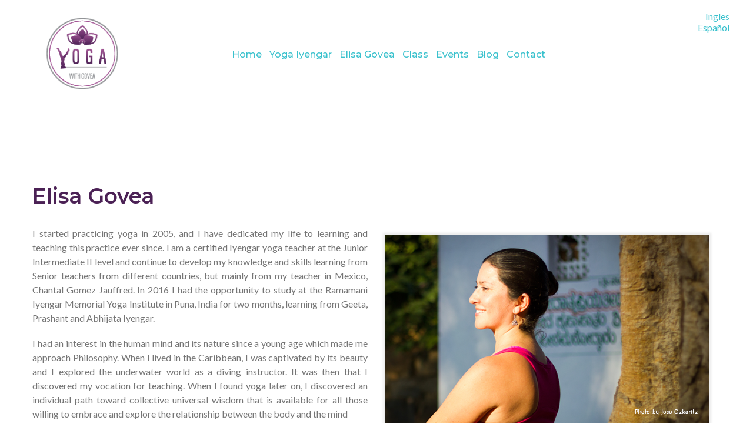

--- FILE ---
content_type: text/html; charset=UTF-8
request_url: https://yogawithgovea.com/en/elisa-govea
body_size: 3080
content:

<!DOCTYPE html>
    <html class="no-js" lang="en">

    <head>
        <meta charset="utf-8">
        <meta http-equiv="x-ua-compatible" content="ie=edge">
        <meta name="description" content="">
        <meta name="viewport" content="width=device-width, initial-scale=1">

        <link rel="shortcut icon" type="/image/x-icon" href="/img/favicon.ico">
        <title>
            Yoga whit Govea home        </title>
        <meta name="description" content="">
        <meta name="keywords" content="">
        <meta name="language" content="en">
        <link rel="stylesheet" type="text/css" href="//fonts.googleapis.com/css?family=Raleway:100,400,800,600,300,700,500">

        <link rel="stylesheet" href="/css/bootstrap.min.css">
<link rel="stylesheet" href="/css/font-awesome.min.css">
<link rel="stylesheet" href="/css/shortcode/shortcodes.css">
<link rel="stylesheet" href="/css/slick.css">
<link rel="stylesheet" href="/css/style.css">
<link rel="stylesheet" href="/css/responsive.css">            </head>

    <body>
        <header class="top">
    <div class="header-area ptb-18 header-sticky">
        <div class="container">
            <div class="row">
                <div class="col-md-2 col-xs-12">
                    <div class="logo">
                        <a href="/"><img src="/img/logo/LogoYogawithGovea-01.png" alt="LOGO" /></a>
                    </div>
                </div>
                <div class="col-md-8 col-xs-12">
                    <div class="content-wrapper">
                        <!-- Main Menu Start -->
                        <div class="main-menu text-center">
                            <nav>
                                <ul>
                                                                            <li><a href="https://yogawithgovea.com/en">Home</a></li>
                                        <li><a href="https://yogawithgovea.com/en/yoga-iyengar">Yoga Iyengar</a></li>
                                        <li><a href="https://yogawithgovea.com/en/elisa-govea">Elisa Govea</a></li>
                                        <li><a href="https://yogawithgovea.com/en/class">Class</a></li>
                                        <li><a href="https://yogawithgovea.com/en/events">Events</a></li>
                                        <li><a href="https://yogawithgovea.com/blog">Blog</a></li>
                                        <li><a href="https://yogawithgovea.com/en/contact">Contact</a></li>
                                    
                                </ul>
                            </nav>
                        </div>
                        <div class="mobile-menu hidden-lg hidden-md"></div>
                        <!-- Main Menu End -->
                    </div>
                </div>
                <div class="idioma">
                    <div class="text-right">
                        <a class="idioma" href="/en/"><img src="">Ingles</a>
                        
                    </div>
                </div>
                <div class="idioma">
                    <div class="text-right">
                        <a class="idioma" href="/es/"><img class="idioma" src="">Español</a>
                    </div>
                </div>
            </div>
        </div>
    </div>
</header>

        <main class="page-content">
        <section class="about-area pt-100 pb-95">
    <div class="container">
        <div class="row">
            <div class="col-md-6 col-sm-12 col-xs-12">
                <div class="about-content texto-about">
                     <h2>Elisa Govea</h2><br>
                     <p class="m-0">I started practicing yoga in 2005, and I have dedicated my life to learning and teaching this practice ever since. I am a certified Iyengar yoga teacher at the Junior Intermediate II level and continue to develop my knowledge and skills learning from Senior teachers from different countries, but mainly from my teacher in Mexico, Chantal Gomez Jauffred. In 2016 I had the opportunity to study at the Ramamani Iyengar Memorial Yoga Institute in Puna, India for two months,
                     learning from Geeta, Prashant and Abhijata Iyengar.</p><br>
                    
                     <p>I had an interest in the human mind and its nature since a young age which made me approach Philosophy. When I lived in the Caribbean, I was captivated by its beauty and I explored the underwater world as a diving instructor. It was then that I discovered my vocation for teaching. When I found yoga later on, I discovered an individual path toward collective universal wisdom that is available for all those willing to embrace and explore the relationship between the body and the mind</p><br>
                    
                     
                </div>
            </div><br><br><br><br><br><br>
            <div class="col-md-6 col-sm-12 col-xs-12">
                <div class="about-video active">
                     <div class="">
                         <a><img src="/img/about/YogaIyengarconelisagovea.png" alt="about-elisa-govea-yoga-canarias"></a>
                     </div> 
                </div>
            </div>
            <div class="col-md-12 col-sm-12 col-xs-12">
                <div class="about-content texto-about">
                    <p class="texto-bot">My inquisitiveness led me to explore different types of Yoga. In Iyengar yoga I found such clarity, depth, and sincerity that captivated me, and since 2009 I have dedicated myself to explore this endless source of knowledge through the BKS Iyengar legacy.</p>
                    <p>I have had the fortune to practice and teach in different parts of the world, beside my birth country Mexico, such as Spain, France, Indonesia and Malaysia. Their cultural perspective  and vision of life has enriched my life and practice, as yoga is lived on and off the mat. I currently live in the Canary Islands where I teach regular classes of different levels, yoga workshops focused on promoting good health, and in-depth programs, surrounded by the beauty of the sea, the nature, and the people, living and doing yoga in paradise.</p>
                     
                </div>
            </div>
            <div class="col-md-12 col-sm-12 col-xs-12">
                <div class="about-video active">
                     <div class="">
                         <a><img src="/img/slider/MaestraYogaIyengareuropa.png" alt="about-maestra-de-yoga-canarias"></a>
                     </div> 
                </div>
            </div>
        </div>
    </div>
 </section>
         </main>

        <footer class="footer-area bg-gray">
    <div class="footer-widget-area bg-3 pt-98 fix">
        <div class="container">
            <div class="row">
                <div class="col-md-4 col-sm-6 col-xs-12">
                    <a href="/"><img src="/img/logo/LogoYogawithGovea-01.png" alt="yoga-gran-canaria"></a>
                </div>
                <div class="col-md-4 col-sm-6 col-xs-12">
                    <div class="single-footer-widget">

                        <div class="single-twitt mb-10">
                            <div class="twitt-icon">

                                <ul>
                                    <li><i class="zmdi zmdi-email"></i> info@yogawithgovea.com</li>
                                    <li><i class="zmdi zmdi-phone"></i>626-724-799</li>

                                    <li><i class="zmdi zmdi-whatsapp"></i>+529982404033</li>

                                    <li><i class="zmdi zmdi-home"></i> Gran Canaria, España.</li>
                                </ul>

                            </div>

                        </div>

                    </div>
                </div>

                <div class="col-md-4 col-sm-6 col-xs-12">
                    <div class="single-footer-widget">
                        <h3></h3>
                        <div class="single-twitt mb-10">
                            <div class="twitt-icon">
                                <div class="fb">
                                    <i><a class="" href="https://www.facebook.com/yogawithgovea/"><img
                                                src="/img/icon/facebook.png" alt=""></a></i>
                                </div>
                            </div>
                     </div>
                        <div class="twitt-icon">
                            <div class="fb">
                                <i><a class="" href="https://www.instagram.com/yogawithgovea/"><img
                                            src="/img/icon/instagram.png" alt=""></a></i>
                            </div>

                        </div>
                        <div class="fb">
                            <i> <a href="/"><img src="/img/logo/LOGO_y.png" alt="yoga-gran-canaria"></a></i>
                        </div>
                        <div class="fb">
                            <i>  <a href="/"><img src="/img/logo/LOGO_2.png" alt="yoga-gran-canaria"></a></i>
                        </div>
                    </div>
                </div>
            </div>
        </div>
        <div class="footer-text-area fix bg-coffee ptb-18">
            <div class="container">
                <div class="row">
                    <div class="col-md-12">
                        <div class="footer-text text-center">
                            <span>Copyright &copy; <a href="/politicas/">yogaiyengar</a> 2023. All Rights
                                Reserved.</span>
                        </div>
                    </div>
                </div>
            </div>
        </div>
    </div>
</footer>
        <script type="text/javascript">
   /*  (function() {
        var options = {
            whatsapp: "+52 9982404033", // WhatsApp number
            call_to_action: "Message us", // Call to action
            position: "left", // Position may be 'right' or 'left'
        };
        var proto = document.location.protocol,
            host = "whatshelp.io",
            url = proto + "//static." + host;
        var s = document.createElement('script');
        s.type = 'text/javascript';
        s.async = true;
        s.src = url + '/widget-send-button/js/init.js';
        s.onload = function() {
            WhWidgetSendButton.init(host, proto, options);
        };
        var x = document.getElementsByTagName('script')[0];
        x.parentNode.insertBefore(s, x);
    })(); */

</script>
<script src="/js/vendor/modernizr-2.8.3.min.js"></script>
<script src="/js/vendor/jquery-1.12.4.min.js"></script>
<script src="/js/bootstrap.min.js"></script>
<script src="/js/owl.carousel.min.js"></script>
<script src="/js/jquery.meanmenu.js"></script>
<script src="/js/contact.js"></script>
<script src="/js/jquery.ajaxchimp.min.js"></script>
<script src="/js/slick.min.js"></script>
<script src="/js/imagesloaded.pkgd.min.js"></script>
<script src="/js/isotope.pkgd.min.js"></script>
<script src="/js/jquery.magnific-popup.js"></script>
<script src="/js/plugins.js"></script>
<script src="https://maps.googleapis.com/maps/api/js?key=AIzaSyDSLSFRa0DyBj9VGzT7GM6SFbSMcG0YNBM "></script>
<script src="/js/main.js"></script>
        
            </body>

    </html>


--- FILE ---
content_type: text/css
request_url: https://yogawithgovea.com/css/shortcode/shortcodes.css
body_size: 139
content:
@import url("default.css");
@import url("../meanmenu.css");
@import url("../material-design-iconic-font.css");
@import url("../material-design-iconic-font.min.css");
@import url("../animate.css");
@import url("../owl.carousel.css");
@import url("../magnific-popup.css");
@import url("header.css");
@import url("slider.css");
@import url("footer.css");

--- FILE ---
content_type: text/css
request_url: https://yogawithgovea.com/css/style.css
body_size: 3897
content:
/*-----------------------------------------------------------------------------------

    Template Name: Handstand - Gym & Fitness HTMP Template
    Description: This is html5 template
    Version: 1.0

-----------------------------------------------------------------------------------
    
    CSS INDEX
    ===================
	
    1. About Area
    2. Class Area
    3. Schedule Area
    4. Trainer Area
    5. Gallery Area
    6. Event Area
    7. Blog Area
    8. Pricing Area
    9. Newsletter Area
    10. Testimonial Area
    11. Map Area
    12. Newsletter Area

-----------------------------------------------------------------------------------*/

/*----------------------------------------*/
/*  1. About Area
/*----------------------------------------*/
/*.game-bg{position: relative; background: #fff; box-shadow: 0 0 4px 4px #ECECEC; height: 345px}*/
.about-video{
    position: relative; 
    text-align: center; 
    display: inline-block;
    box-shadow: 0 0 4px 4px #ECECEC;
}
.game:after{
    position: absolute; 
    left: 0;
    top: 0;
    background: rgba(0, 0, 0, 0.5);
    width: 100%;
    height: 100%;
    content: "";
}
.game {
  position: relative;
  z-index: 2;
  margin: 10px;
}
.about-content > h2{margin-top: 28px}
.about-content > h2, .section-title h2 {
    color: #4b2155;
    font-size: 36px;
    font-family: 'Montserrat', sans-serif;
    font-weight: 600;
    margin-bottom: 13px;
}
.about-content p{margin-bottom: 35px}
.about-content p.m-0{margin-bottom: 0px}
.video-icon a {
  left: 0;
  margin-top: -30px;
  position: absolute;
  right: 0;
  text-align: center;
  top: 50%;
  z-index: 9;
}
.video-icon a i{
    color :#fff;
    font-size: 60px;
}
/*----------------------------------------*/
/*  2. Class Area
/*----------------------------------------*/
.single-img, .portfolio-img{
    position: relative;
    display: inline-table;
    height: 100%;
}
.single-img:after, .portfolio-img:after{
    position: absolute;
    left: 0;
    top: 0;
    width: 100%;
    height: 100%;
    content: "";
    opacity: 0;
    transform: scaleY(0);
    background: rgba(95, 199, 174, 0.7);
    -webkit-transition: all 0.5s ease 0s;
    -o-transition: all 0.5s ease 0s;
    transition: all 0.5s ease 0s;
}
.single-class:hover .single-img:after, .single-class:hover .gallery-icon, .portfolio-img:hover:after, .portfolio-img:hover .gallery-icon, .single-blog:hover .gallery-icon{
    opacity: 1;
    transform: scaleY(1);
}
.gallery-icon {
  bottom: 0;
  height: 40px;
  left: 0;
  margin: auto;
  position: absolute;
  right: 0;
  text-align: center;
  top: 0;
    opacity: 0;
    z-index: 9;
  transform: scaleY(0);
    -webkit-transition: all 0.5s ease 0s;
    -o-transition: all 0.5s ease 0s;
    transition: all 0.5s ease 0s;
}
.single-img i{
    color :#fff;
    font-size: 35px;
    z-index: 99;
    position: absolute;
    text-align: center;
    left: 0;
    right: 0;
    top: 0;
    bottom: 0;
    display: table-cell;
    vertical-align: middle;
    background: transparent;
    height: 40px;
    width: 40px;
    border-radius: 50%;
    margin: auto;
    line-height: 42px;
    -webkit-transition: all 0.5s ease 0s;
    -o-transition: all 0.5s ease 0s;
    transition: all 0.5s ease 0s;
}
.single-img i:hover{
    color: #91C7AE;
    background: #fff;
    transform: scale(1);
}
.single-content{
    background: #fff;
}
.single-content h3{
    font-size: 18px;
    text-transform: capitalize;
    font-family: 'Montserrat', sans-serif;
    font-weight: 500;
    padding: 20px 40px;
    border-bottom: 1px solid #F1F1F1;
}
.single-content h3 a{
    color: #757575;
    -webkit-transition: all 0.5s ease 0s;
    -o-transition: all 0.5s ease 0s;
    transition: all 0.5s ease 0s;
}
.single-content h3:hover a{
    color: #5FC7AE;
}
.single-content ul{
    margin: 0;
    padding: 20px 0 20px 40px;
    list-style: none;
}
.single-content ul li{
    display: inline-block;
    color: #7f7f7f;
    font-size: 14px;
    margin-right: 30px;
}
.single-content ul li:last-child{
    margin-right: 0px;
}
.single-content ul li i{
    color: #5fc7ae;
    font-size: 18px;
    margin-right: 10px;
    position: relative;
    top: 2px;
}
/*----------------------------------------*/
/*  3. Schedule Area
/*----------------------------------------*/
.scehedule-table thead{
    background: #F1F1F1;
    text-transform: capitalize;
    width: 100%;
    text-align: center;
    padding: 20px 0;
}
.scehedule-table table {
  width: 100%;
}
.scehedule-table thead th{
    text-align: center;
    padding: 20px 3px!important;
    font-size: 16px;
    font-family: 'Montserrat', sans-serif;
    font-weight: 500;
}
.scehedule-table td {
  width: 12.5%;
}
.scehedule-table table {width: calc(100% - 2px);}
td{padding: 35px 0px 28px 0; border-right: 1px solid #E9E9E9;}
td.time p{
    font-size: 16px;
    color: #757575;
    font-weight: 500;
    font-family: 'Montserrat', sans-serif;
}
tr{border-bottom: 1px solid #E9E9E9 ;border-left: 1px solid #E9E9E9;}
td h4{
    font-size: 13px;
    color: #fff;
    font-weight: 600;
    font-family: 'Montserrat', sans-serif;
    text-transform:;
    margin-bottom: 8px;
}
td p{
    font-size: 12px;
    color: #fff;
    font-weight: 400;
    font-family: 'Lato', sans-serif;
    margin-bottom: 8px;
    line-height: 14px;
}
td.purple{background: #39c1cd}
td.olive{background: #C2D69B}
td.blue{background: #a25494}
td.pink{background: #FF91B8}
/*----------------------------------------*/
/*  4. Trainer Area
/*----------------------------------------*/
.single-trainer, .blog-pic{
    position: relative;
    overflow: hidden;
}
.single-trainer:hover{
    box-shadow: 0 0 4px 4px #39c1cd;
}
.single-trainer:after, .blog-pic:after{
    position: absolute;
    left: 0;
    top: 0;
    width: 100%;
    height: 100%;
    content: "";
    background: rgba(95, 199, 174, 0.79) none repeat scroll 0 0 padding-box content-box;
    opacity: 0;
    transform: scaleY(0);
    padding: 15px;
    -webkit-transition: all 0.5s ease 0s;
    -o-transition: all 0.5s ease 0s;
    transition: all 0.5s ease 0s;
}
.blog-pic:after{
    padding: 0px;
}
.single-trainer:hover::after, .single-trainer:hover .trainer-hover h3, .single-trainer:hover .trainer-hover ul, .single-blog:hover .blog-pic:after {
    opacity: 1;
    transform: scaleY(1);
}
.trainer-hover{
    position: absolute;
    left: 0;
    top: 50%;
    margin: 0;
    width: 100%;
    height: 100%;
    content: "";
    z-index: 99;
    margin-top: -32px;
}
.trainer-hover h3{
    color: #ffffff;
    font-size: 20px;
    font-weight: 500;
    font-family: 'Montserrat', sans-serif;
    margin-bottom: 10px;
    opacity: 0;
    transform: scaleY(0);
    -webkit-transition: all 0.5s ease 0s;
    -o-transition: all 0.5s ease 0s;
    transition: all 0.5s ease 0s;
}
.trainer-hover ul{
    margin: 0;
    padding: 0;
    list-style: none;
    opacity: 0;
    transform: scaleY(0);
    -webkit-transition: all 0.5s ease 0s;
    -o-transition: all 0.5s ease 0s;
    transition: all 0.5s ease 0s;
}
.trainer-hover ul li{
    display: inline-block;
    border: 1;2px solid #fff;
    border-radius: 50%;
    height: 30px;
    width: 30px;
    margin: 0 5px;
    -webkit-transition: all 0.5s ease 0s;
    -o-transition: all 0.5s ease 0s;
    transition: all 0.5s ease 0s;
}
.trainer-hover ul li a{
    font-size: 16px;
    color: #fff;
    line-height: 28px;
    -webkit-transition: all 0.5s ease 0s;
    -o-transition: all 0.5s ease 0s;
    transition: all 0.5s ease 0s;
}
.trainer-hover ul li:hover{
    background: #fff;
}
.trainer-hover ul li:hover a{
    color: #5FC7AE
}
/*----------------------------------------*/
/*  5. Gallery Area
/*----------------------------------------*/
.portfolio-img {
    position: relative;
    overflow: hidden;
    -webkit-transition: all 0.5s ease 0s;
    -o-transition: all 0.5s ease 0s;
    transition: all 0.5s ease 0s;
} 
.portfolio-img::after {
  background: rgba(95, 199, 174, 0.7) none repeat scroll 0 0 padding-box content-box;
  padding: 7px;
}
.portfolio-img::before{
    position: absolute;
    left: 0;
    top: 0;
    width: 100%;
    height: 100%;
    content: "";
    opacity: 0;
    background: rgba(255, 255, 255, 0.7);
    -webkit-transition: all 0.5s ease 0s;
    -o-transition: all 0.5s ease 0s;
    transition: all 0.5s ease 0s;
}
.portfolio-img:hover:before{
    opacity: 1;
}
.portfolio-img:hover{
    box-shadow: 0px 0px 4px 4px #ECECEC;
}
.grid .grid-item:first-child, .grid .grid-item:nth-child(2), .grid .grid-item:nth-child(3), .grid .grid-item:nth-child(4), .grid .grid-item:nth-child(5), .grid .grid-item:nth-child(6) {
    padding-bottom: 30px;
}
.mfp-wrap.mfp-gallery.mfp-close-btn-in.mfp-auto-cursor.mfp-ready {
  z-index: 99999;
}
.load a{
    background: #008C99;
    color: #fff;
    text-transform: uppercase;
    padding: 5px 25px 4px;
    font-size: 14px;
    text-align: center;
    display: inline-block;
    margin-top: 50px;
    -webkit-transition: all 0.5s ease 0s;
    -o-transition: all 0.5s ease 0s;
    transition: all 0.5s ease 0s;
}
.load a:hover{
    color: #008C99;
}
/*----------------------------------------*/
/*  6. Event Area
/*----------------------------------------*/
.event-area{
    background:;
    background-repeat: no-repeat;
    background-size: cover;
    background-position: center center;
    background-attachment: fixed;
}
.event-content{
    z-index: 2; 
    position: relative;
}
.event-wrapper {
    background: #ffffff none repeat scroll 0 0;
    box-shadow: 0 0 4px 4px #dddddd;
    display: table-cell;
    margin: 8px 42px;
    padding: 12px 115px 53px;
    position: relative;
    text-align: center;
    vertical-align: middle;
    z-index: 9;
}
.event-area .section-title p {
  margin-bottom: 75px;
}
.event-wrapper:before{
    position: absolute;
    left: 30px;
    top: -20px;
    box-shadow: 0 0 4px 4px #ddd;
    height: 100%;
    content: "";
    right: 30px;
    background:;
    background-size: cover;
    background-position: center center;
    background-repeat: no-repeat;
}
.event-content h3{
    font-size: 20px;
    color: #757575;
    font-weight: 500;
    font-family: 'Montserrat', sans-serif;
    margin-bottom: 17px;
}
.event-content p{
    padding: 0 60px;
    margin-bottom: 20px;
}
.event-content h4{
    font-family: 'Montserrat', sans-serif;
    color: #5fc7ae;
    font-weight: 500;
    font-size: 18px;
    margin-bottom: 10px;
}
.event-content h5{
    font-size: 16px;
    color: #7f7f7f;
    font-family: 'Montserrat', sans-serif;
    font-weight: 400;
}
/*----------------------------------------*/
/*  7. Blog Area
/*----------------------------------------*/
.blog-pic{
    width: 30%;
    display: inline-block;
    float: left;
}
.single-blog{display: inline-block}
.blog-content {
  box-shadow: 0 0 15px 0px rgba(0, 0, 0, 0.16);
  float: left;
  padding: 33px 30px;
  margin-top: 20px;
  width: 70%;
}
.blog-content h3{
    font-family: 'Montserrat', sans-serif;
    font-size: 18px;
    color: #757575;
    font-weight: 500;
    margin-bottom: 12px;
}
.blog-content h6{
    font-family: 'Lato', sans-serif;
    font-size: 14px;
    color: #aaaaaa;
    font-weight: 400;
    margin-bottom: 15px;  
}
.blog-content p{margin-bottom: 15px}
.blog-content a{
    color: #757575;
    font-size: 18px;
    font-family: 'Montserrat', sans-serif;
    font-weight: 500;
    text-transform: capitalize;
    -webkit-transition: all 0.5s ease 0s;
    -o-transition: all 0.5s ease 0s;
    transition: all 0.5s ease 0s;
}
.blog-content a.read{
    color: #757575;
    font-size: 14px;
    font-family: 'Montserrat', sans-serif;
    font-weight: 500;
    text-transform: capitalize;
    -webkit-transition: all 0.5s ease 0s;
    -o-transition: all 0.5s ease 0s;
    transition: all 0.5s ease 0s;
}
.blog-content a:hover{color: #5FC7AE}
/*----------------------------------------*/
/*  8. Pricing Area
/*----------------------------------------*/
.single-table{
    box-shadow: 0 0 4px 4px #E2E2E2;
}
.single-table:hover .table-head h2, .single-table:hover .table-body, .single-table:hover .table-body a{
    background: #5FC7AE;
}
.single-table:hover .table-head h2, .single-table:hover .table-body ul li, .single-table:hover .table-body a{
    color: #fff;
}
.single-table:hover .table-body ul li{
    border-bottom: 1px solid #5DC0A8;
}
.single-table:hover .table-body ul li:last-child{
    border-bottom: none;
}
.single-table:hover .table-body a{
    box-shadow: 0 0 4px 4px #59BBA3;
}
.table-head h2{
    font-size: 20px;
    color: #757575;
    font-family: 'Montserrat', sans-serif;
    font-weight: 500;
    padding: 25px 0;
    text-transform: uppercase;
    -webkit-transition: all 0.5s ease 0s;
    -o-transition: all 0.5s ease 0s;
    transition: all 0.5s ease 0s;
}
.table-head h1{
    background: #fff;
    font-size: 48px;
    font-family: 'Lato', sans-serif;
    font-weight: 400;
    padding: 25px 0;
}
.table-head h1 span{
    font-size: 12px;
    color: #7f7f7f;
    font-family: 'Lato', sans-serif;
    font-weight: 700;
    text-transform: uppercase;
}
.table-body{
    -webkit-transition: all 0.5s ease 0s;
    -o-transition: all 0.5s ease 0s;
    transition: all 0.5s ease 0s;
}
.table-body ul{
    margin: 0;
    padding-top: 33px;
    padding-bottom: 30px;
    list-style: none;
}
.table-body ul li{
    display: block;
    padding: 15px 0;
    border-bottom: 1px solid #EAE8E8;
    -webkit-transition: all 0.5s ease 0s;
    -o-transition: all 0.5s ease 0s;
    transition: all 0.5s ease 0s;
}
.table-body ul li:last-child{
    display: block;
    padding-bottom: 0;
    border-bottom: none;
}
.table-body a {
    background: #f1f1f1 none repeat scroll 0 0;
    border-radius: 25px;
    box-shadow: 0 0 4px 4px #e2e2e2;
    color: #5fc7ae;
    display: inline-block;
    font-family: "Montserrat",sans-serif;
    font-size: 14px;
    font-weight: 600;
    padding: 10px 33px;
    position: relative;
    text-transform: uppercase;
    top: 19px;
    -webkit-transition: all 0.5s ease 0s;
    -o-transition: all 0.5s ease 0s;
    transition: all 0.5s ease 0s;
}
/*----------------------------------------*/
/*  9. Newsletter Area
/*----------------------------------------*/ 

/*----------------------------------------*/
/*  10. Testimonial Area
/*----------------------------------------*/
.client-area .section-title p {
  margin-bottom: 5px;
}
.single-testimonial {
    background: #5fc7ae none repeat scroll 0 0;
    color: #ffffff;
    margin: 50px 85px 48px 85px;
    padding: 48px 105px;
    position: relative;
    text-align: center;
}
.single-testimonial i{
    position: absolute;
    height: 115px;
    width: 115px;
    border-radius: 50%;
    background: #5FC7AE;
    box-shadow: 0 0 5px 0px #ababab;
    left: -45px;
    top: -45px;
    content: "";
    font-size: 70px;
    line-height: 120px;
}
.single-testimonial p{
    margin-bottom: 25px;
}
.single-testimonial h6{
    font-family: 'Montserrat', sans-serif;
    font-weight: 400;
}
.testimonial-owl.owl-carousel .owl-item img {
  display: block;
  transform-style: preserve-3d;
  width: auto;
  text-align: center;
  margin: auto;
  margin-bottom: 15px;
}
.testimonial-owl .owl-controls {
  text-align: center;
  margin-top: 0px;
}
.testimonial-owl .owl-dot {
  border: 1px solid #5fc7ae;
  border-radius: 50%;
  height: 14px;
  width: 14px;
  display: inline-block;
  margin: 0px 5px;
}
.testimonial-owl .owl-dot.active {
  border: 3px solid #5fc7ae;
  height: 20px;
  top: 3px;
  position: relative;
  width: 20px;
}
/*----------------------------------------*/
/*  11. Map Area
/*----------------------------------------*/
.map-area{
    z-index: 1;
    box-shadow: 0px 0px 4px 0px rgba(0, 0, 0, 0.16);
    padding-bottom: 2px;
    background: #F1F1F1;
}
/*----------------------------------------*/
/*  12. Newsletter Area
/*----------------------------------------*/
.newsletter-wrapper{
    background: #5FC7AE;
    padding: 55px 40px 45px;
    margin-top: -105px;
    z-index: 2;
    position: relative;
}
.newsletter-content h2{
    font-size: 24px;
    color: #fff;
    font-weight: 600;
    font-family: 'Montserrat', sans-serif;
}
.newsletter-content.section-title h2:after{background: none}
#mc-form {
  position: relative;
  width: 680px;
  margin: auto;
}
#mc-form > input {
    color: #eaeaea;
    font-size: 13px;
    margin-top: 20px;
    padding: 0 15px;
    background: #62C1AA;
    border: none;
    height: 45px;
}
.newsletter-form input#mc-email::-moz-placeholder {color: #eaeaea;} 
.newsletter-form input[type="email"]::-webkit-input-placeholder {color: #eaeaea;}
#mc-form .default-btn {
  background: #fff none repeat scroll 0 0;
  border: medium none;
  color: #666666;
  font-family: "Montserrat",sans-serif;
  font-size: 16px;
  height: 45px;
  line-height: 34px;
  padding: 0 35px;
  position: absolute;
    font-weight: 600;
  right: 0px;
  top: -10px;
    border-radius: 0;
    text-transform: capitalize;
}
#mc-form .default-btn:hover{color: #5FC7AE !important }
#mc-form .default-btn:before {background: #fff none repeat scroll 0 0;z-index: -1}
.newsletter-area .default-btn:before, .newsletter-area .default-btn:after{display: none} 
.contact-form form{margin-top: 50px}
.contact-form textarea{
    min-height: 200px;
}



/*----------------------------------------*/
/*  13.BLOG
/*----------------------------------------*/

.blog-bottom-action {
    box-shadow: 0 1px 3px rgba(0, 0, 0, 0.2);
    overflow: hidden;
    padding: 18px 30px;
}

.article-thumbnail > img {
    transition: all 0.3s ease 0s
}

.blog-bottom-action {
    box-shadow: 0 1px 3px rgba(0, 0, 0, 0.2);
    overflow: hidden;
    padding: 18px 30px;
}

.article-title > h3 {
    font-size: 24px;
    margin-bottom: 15px;
    margin-top: 55px;
    text-transform: uppercase;
}

p {
    font-size: 16px;
    font-weight: normal;
    line-height: 24px;
    color: #757575;
    margin-bottom: 15px;
}

.article-text p.text-2 {
    display: inline-block;
    margin-top: 8px;
}

.article-text p.text-3 {
    margin-bottom: 55px;
}

.breadcrumbs {
    background: rgba(0, 0, 0, 0) url(images/common/breadcrumbs.jpg) no-repeat scroll center center / cover;
    position: relative
}

.breadcrumbs-menu {
    background: rgba(255, 255, 255, 0.7) none repeat scroll 0 0;
    bottom: 3px;
    position: absolute;
    width: 100%;
}

.breadcrumbs-menu li {
    color: #6bc513;
    display: inline-block;
    font-family: "Raleway",sans-serif;
    font-weight: 400;
    margin-left: 10px;
    text-transform: uppercase;
}

.breadcrumbs-menu li:first-child {
    margin-left: 0;
}

.breadcrumbs-menu li a {
    color: #757575;
    font-weight: 400;
}

.breadcrumbs-menu li a {
    color: #757575;
    font-weight: 400;
}

.breadcrumbs-menu li span {
    margin-left: 10px;
}

.widget-categories {
    padding: 20px;
}

.widget-categories h6 {
    color: #757575;
    font-family: "Lato",sans-serif;
    font-size: 14px;
    font-weight: 500;
    margin-bottom: 12px;
    padding-left: 12px;
    position: relative;
    text-transform: capitalize;
}

.widget-categories h6 a {
    display: block;
}

.widget-title > h3 {
    background: #6bc513 none repeat scroll 0 0;
    color: #fff;
    font-size: 18px;
    height: 50px;
    line-height: 50px;
    margin-bottom: 0;
    text-align: center;
    text-transform: uppercase;
}

.widget-tag {
    padding: 20px 10px 10px 20px;
}

.widget-tag li {
    display: inline-block;
    margin-bottom: 10px;
    margin-right: 10px;
}

.widget-tag li a {
    background: #fff none repeat scroll 0 0;
    color: #757575;
    display: block;
    height: 34px;
    line-height: 34px;
    padding: 0 14px;
}

.sli{
    font-size: 25px!important;
    margin-top: 30px;
    margin-left: 178px;
}

.sli2{
   font-size: 40px!important;
    margin-top: 102px;
    margin-left: -89px; 
}

.tops{
    margin-left: 50px!important;
    
}

.menus{
    font-size: 25px;
}

imagen{
    padding-bottom: 20px!important;
}

.texto-about{
    text-align: justify;
}

.texto-bot{
    margin-bottom: 4px!important;
    margin-right: 30px!important;
}

.fb{
    font-size: 35px!important;
    padding-bottom: 21px;
    
}

.ins{
    font-size: 35px!important;
    
}

.caja1:hover{
    box-shadow: 0 0 4px 4px #39c1cd!important;
}

.caja2:hover{
    box-shadow: 0 0 4px 4px #C2D69B!important;
}

.caja3:hover{
    box-shadow: 0 0 4px 4px #A24494!important;
}
.color-h3{
    color: #4b2155;
}

.ul-re{
    font-size: 15px;
}

.be{
    color: #C2D69B;
}

.ama
{
    color: #39c1cd;
}

.eventos{
    padding-left: 95px;
    padding-right: -95px;
}

.idioma{
    color: #39c1cd;
}


.boton-galeria{
    text-align: center;
}

#mensageFormulario {
    background: #5FC7AE none repeat scroll 0 0;
    color: #fff;
    text-transform: capitalize;
    font-weight: 600;
    font-size: 15px;
    font-family: 'Montserrat', sans-serif;
    padding: 10px 70px;
    border: 1px solid #5FC7AE;
    color: #5FC7AE;
    background: transparent;
}
}

.checkbox-custom {
    border: 1px solid green!important;
    
}

.letras{
    font-size: 16px!important;
}

































--- FILE ---
content_type: text/css
request_url: https://yogawithgovea.com/css/responsive.css
body_size: 910
content:
/* Large desktop :1920px. */
@media (min-width: 1920px) {
    .container{width: 1230px}
    .slider-content h1 {font-size: 40px}
}

/* Normal desktop :992px. */
@media (min-width: 992px) and (max-width: 1169px) {
    .container{width: 970px}
    .banner-content h1 {font-size: 50px; margin-bottom: 10px}
    .blog-right h3 a {font-size: 20px}
    .slider-content h1 {font-size: 30px}
    .single-content ul {padding: 20px 0 20px 15px}
    .single-content ul li{margin-right: 5px}
    .blog-content h6 {display: none}
    .blog-content {padding: 12px 30px}
    .game img{width: 100%}

}

/* Tablet desktop :768px. */
@media (min-width: 768px) and (max-width: 991px) {
    .container{width:750px} 
    .banner-content h1 {font-size: 50px; margin-bottom: 10px}
    .game img, .blog-pic.single-img > img{width: 100%}
    .about-content{margin-bottom: 30px}
    .blog-area .col-md-6:last-child .single-blog{margin-top: 30px}
    .about-video{display: block;}
    .blog-content { margin-top: 60px}
    .single-testimonial {padding: 48px 35px}
    #mc-form {width: 625px}
}
 
/* small mobile :320px. */
@media (max-width: 767px) {
    .container {width:300px}
    .slider-area {height: 220px;}
    .slider-content h1{font-size: 18px}
    .slider-content h5{display: none}
    .about-content > h2, .section-title h2 {font-size: 15px}
    .about-content, .single-class, .single-trainer, .grid .grid-item:nth-child(4), .grid .grid-item:nth-child(5), .grid .grid-item:nth-child(7), .grid .grid-item:nth-child(8), .blog-area .col-md-6, .about-content {margin-bottom: 30px}
    .single-table, .single-footer-widget{margin-bottom: 50px}
    .col-md-4:last-child .single-class, .col-md-4:last-child .single-trainer, .col-md-6:last-child .single-blog, .blog-area .col-md-6:last-child, .col-md-4:last-child .single-table, .col-md-4:last-child .single-footer-widget{margin-bottom: 0px}
    .event-content p {padding: 0 15px}
    .blog-pic, .blog-pic.single-img > img, .blog-content, .single-trainer.text-center > img, .single-img img, .portfolio-img.single-img > img, .portfolio-img.single-img, .single-img {width: 100%}
    .single-testimonial {margin: 50px 35px; padding: 69px 15px}
    #mc-form {width: 300px}
    .newsletter-wrapper{padding: 55px 10px}
    #mc-form {width: 260px}
    .single-content ul li {line-height: 26px}
    .about-area.pt-95.pb-100 {padding-top: 30px}

}
 
/* Large Mobile :480px. */
@media only screen and (min-width: 480px) and (max-width: 767px) {
    .container {width:450px}
    #mc-form > input {width: 350px}
    .about-content > h2, .section-title h2 {font-size: 28px}
    .event-wrapper {padding: 30px 50px}
    #mc-form {width: 365px}
}

/* BLOG. */

@media (max-width: 1500px) and (min-width: 1200px)
.ptb-100 {
    padding: 80px 0;
}

@media (max-width: 767px)
.breadcrumbs {
    padding: 70px 0 150px;
}

@media only screen and (max-width: 767px) and (min-width: 480px)
.container {
    width: 450px;
}
@media (max-width: 767px)
.breadcrumbs-title > h2 {
    font-size: 26px;
}

@media (max-width: 767px)
.breadcrumbs-menu {
    height: 80px;
    line-height: 80px;
}

@media only screen and (max-width: 767px) and (min-width: 480px)
.ptb-100 {
    padding: 45px 0;
}

@media only screen and (max-width: 767px) and (min-width: 480px)
.container {
    width: 450px;
}

@media (max-width: 767px)
.sidebar {
    margin-top: 35px;
}

--- FILE ---
content_type: text/css
request_url: https://yogawithgovea.com/css/shortcode/header.css
body_size: 1529
content:
.logo a {display: inline-block}
.top {
    background: #fff;
}
.main-menu ul li {
    display: inline-block;
    position: relative;
    margin: 5px;
}
.mean-container .mean-nav ul li:first-child a {
  border-top: none;
}
.header-contact > a {
    font-size: 14px;
    font-weight: 600;
    text-transform: uppercase;
    font-family: 'Montserrat', sans-serif;
    border: 1px solid #5FC7AE;
    border-radius: 25px;
    color: #666666;
    margin-top: 13px;
}
.main-menu ul li a {
    color: #39c1cd;
    display: inline-block;
    font-size: px;
    font-weight: 500;
    line-height: 140px;
    padding: 8 7px;
    position: relative;
    text-transform: none;
    font-family: 'Montserrat', sans-serif;
    -webkit-transition: all 0.4s ease 0s;
    transition: all 0.4s ease 0s;
}
.main-menu > nav > ul > li:hover > a {color: #5FC7AE;}
.main-menu ul li ul {
    background: #ffffff none repeat scroll 0 0;
    left: 0;
    opacity: 0;
    -ms-filter: "progid:DXImageTransform.Microsoft.Alpha(Opacity=0)";
    padding: 5px 18px;
    position: absolute;
    text-align: left;
    top: 100%;
    -webkit-transition: all 0.3s ease 0s;
    transition: all 0.3s ease 0s;
    visibility: hidden;
    width: 160px;
    z-index: 999;
}
.main-menu ul li:hover > ul {
    opacity: 1;
    -ms-filter: "progid:DXImageTransform.Microsoft.Alpha(Opacity=100)"; 
    visibility: visible;
}
.main-menu ul li ul li a {}
.main-menu ul li ul li {
    display: block;
    margin: 0;
    padding: 7px 0;
}
.main-menu ul li ul li a {
    color: #252525;
    display: block;
    font-size: 14px;
    line-height: 26px;
    padding: 0;
    text-transform: capitalize;
}
.main-menu ul li ul span {
    float: right;
    font-size: 15px;
    line-height: 20px;
    margin-right: 22px;
}
.main-menu ul li ul li:hover > a {padding-left: 5px;color: #C2A762}
.main-menu ul li ul li a:before {display: none;}
.main-menu ul li ul li > ul {
    left: 100%;
    opacity: 0;
    -ms-filter: "progid:DXImageTransform.Microsoft.Alpha(Opacity=0)";
    position: absolute;
    top: 17%;
    visibility: hidden;
}
.main-menu.text-left span {float: right;}
.mobile-menu-area, .mean-container .mean-bar:after {display: none}
.mean-container .mean-bar {
    background: transparent none repeat scroll 0 0;
    min-height: 0;
    padding: 0;
}
.mean-container a.meanmenu-reveal {
    border: 1px solid #5FC7AE;
    color: #5FC7AE;
    margin-top: -50px;
    padding: 4px 5px;
    position: absolute;
}
.sticky .mean-container a.meanmenu-reveal {
    margin-top: -59px;
}
.mean-container a.meanmenu-reveal span {background-color: #5FC7AE}
.mean-container .mean-nav {
  margin-top: 15px;
}
.headroom {
    -webkit-transition: -webkit-transform 200ms linear 0s;
    transition: -webkit-transform 200ms linear 0s;
    transition: transform 200ms linear 0s;
    transition: transform 200ms linear 0s, -webkit-transform 200ms linear 0s;
    will-change: transform;
}
.headroom--pinned {-webkit-transform: translateY(0%);transform: translateY(0%);}
.headroom--unpinned {-webkit-transform: translateY(-100%);transform: translateY(-100%);}
.intelligent-header {
    left: 0;
    position: fixed;
    right: 0;
    top: 0;
    z-index: 10;
}
.intelligent-header.headroom--pinned {}
.intelligent-header.headroom--not-top {
    background: #ffffff none repeat scroll 0 0;
    padding: 10px 0;
}
.header-sticky.sticky {
    -webkit-animation: 300ms ease-in-out 0s normal none 1 running fadeInDown;
            animation: 300ms ease-in-out 0s normal none 1 running fadeInDown;
    background: rgba(255, 255, 255, 0.95);
    left: 0;
    padding: 0;
    position: fixed;
    top: 0;
    width: 100%;
    z-index: 99;
}
.sticky .main-menu > nav > ul > li {
  padding: 12px 0 14px;
}
.sticky .header-contact a{margin-top: 25px}
.sticky .logo {padding: 11px 0;}
.header-area .sticky {
    background: rgba(255, 255, 255, 0.8) none repeat scroll 0 0;
    box-shadow: 0 1px 3px rgba(50, 50, 50, 0.4)
}
.menu-style-toggle nav {
    margin-right: -30px;
    opacity: 0;
    -ms-filter: "progid:DXImageTransform.Microsoft.Alpha(Opacity=0)";
    visibility: hidden;
}
.menu-style-toggle nav.menu-open {
    margin-right: 0;
    opacity: 1;
    -ms-filter: "progid:DXImageTransform.Microsoft.Alpha(Opacity=100)";
    visibility: visible;
}
.menu-style-toggle nav {
    float: left;
    -webkit-transition: all 0.3s ease 0s;
    transition: all 0.3s ease 0s;
}
.main-menu.mean-menu.menu-style-toggle.text-right {float: right;}
.mobile-header {
    background: #ffffff none repeat scroll 0 0;
    display: none;
    left: 0;
    margin: auto;
    padding: 15px 20px;
    position: absolute;
    right: 0;
    top: 0;
    width: 100%;
    z-index: 999;
}
.mobile-logo img {width: 40px;}
.menu-icon {
    border: 1px solid #464646;
    box-sizing: content-box;
    color: #464646;
    cursor: pointer;
    font-weight: 700;
    height: 22px;
    line-height: 22px;
    padding: 4px 5px;
    position: absolute;
    right: 20px;
    text-decoration: none;
    top: 25px;
    width: 22px;
}
.menu-icon span{background-color: #333333;
    display: block;
    height: 3px;
    margin-top: 3px;
    box-sizing: content-box
}
.mobile-menu-area {
    background-color: #fff;
    display: block;
    height: 100%;
    left: 0;
    overflow-y: scroll;
    position: fixed;
    top: 0;
    width: 100%;
    z-index: 999999;
}
.mobile-menu-area .menu-close {
    background-color: transparent;
    border: 2px solid #858585;
    border-radius: 50%;
    color: #858585;
    height: 40px;
    padding: 0;
    width: 40px;
	margin-bottom:30px;
}
.mobile-menu-area .menu-close:hover {
    color: #433a8b;
    border-color: #433a8b;
}
.mobile-menu-area .menu-close i {
    display: block;
    font-size: 30px;
    line-height: 30px;
    padding-right: 2px;
}
.sticky .menu-toggle {margin-top: 32px;}
    .mean-container .mean-nav ul {
      list-style-type: none;
      border: 1px solid #ddd;
      overflow-Y: scroll;
      height: 238px;
    }
    .mean-container .mean-nav ul li a {
  border-top: 1px solid #ddd;
}

--- FILE ---
content_type: text/css
request_url: https://yogawithgovea.com/css/shortcode/slider.css
body_size: 1160
content:
.slider-area {position: relative; overflow: hidden;}
.slider-area img {width: 100%;}
.slider-area, .slider-content,.single-slide, .owl-item, .owl-stage, .slider-wrapper, .owl-stage-outer, .slider-content .container, .slider-content .row, .slider-content .col-lg-7, .slider-content .text-content-wrapper, .slider-content .text-content, .slider-content .display-table, .slider-content .display-table-cell{
    height: 100%;
} 
.slider-content{z-index: 99; position: relative}
.text-content-wrapper, .slider-area img {width: 100%;}
.slider-content .text-content-wrapper {display: table;}
.slider-content .text-content {
    display: table-cell;
    vertical-align:;
}
.banner-btn {
  background: transparent;
  color: #666666;
  display: inline-block;
  border: 1px solid #5FC7AE;
  font-size: 12px;
  font-family: 'Montserrat', sans-serif;
  font-weight: 600;
  line-height: 36px;
  overflow: hidden;
  padding: 0 30px;
  border-radius: 25px;
  position: relative;
    text-align: center;
  text-transform: uppercase;
  -webkit-transition: all 0.5s ease 0s;
  transition: all 0.5s ease 0s;
}
.banner-btn::after {
    content: attr(data-text);
    height: 100%;
    left: 0;
    opacity: 0;
    position: absolute;
    top: 0;
    transform: translate(-30%, 0px);
    transition: all 0.3s ease 0s;
    width: 100%;
}
.banner-btn span {
    transition: all 0.3s ease 0s;
}
.banner-btn:hover {
    background: rgba(95, 199, 174, 0.5);
}
.banner-btn:hover > span {
    opacity: 0;
    transform: translate(0px, 40px);
}
.banner-btn:hover::after {
    opacity: 1;
    transform: translate(0px, 0px);
}
.slider-content h5{
    font-size: 16px;
    color: #7f7f7f;
    font-family: 'Montserrat', sans-serif;
    letter-spacing: 3px;
    font-weight: 400;
    margin-bottom: 8px;
}
.slider-content h1 {
    color: #fff;
    font-size: 18px;
    margin-bottom: 20px;
    font-family: 'Montserrat', sans-serif;
    font-weight: 700;
}
.slider-content h1 span{
    color: #4b2155;
}
.slider-content p {
  color: #fff;
  font-size: 21px;
  margin-top: 140px;
  font-family: 'Lato', sans-serif;
}
.slider-area .owl-item.active .slider-content h5, .slider-area .owl-item.active .slider-content h3, .slider-area .owl-item.active .slider-content h1, .slider-area .owl-item.active .slider-content p, .slider-area .owl-item.active .slider-content .banner-btn{
    -webkit-animation: 1000ms ease-in-out 0s normal both 1 running fadeInUp;
            animation: 1000ms ease-in-out 0s normal both 1 running fadeInUp;
} 
.slider-area .owl-item.active .slider-content h5 {-webkit-animation-delay: 600ms;animation-delay: 600ms} 
.slider-area .owl-item.active .slider-content h1 {-webkit-animation-delay: 800ms;animation-delay: 800ms} 
.slider-area .owl-item.active .slider-content p {-webkit-animation-delay: 1000ms;animation-delay: 1000ms}
.slider-area .owl-item.active .slider-content h3 {-webkit-animation-delay: 1400ms;animation-delay: 1400ms}  
.slider-area  .owl-item.active .slider-content .banner-btn {-webkit-animation-delay: 1500ms;animation-delay: 1500ms} 
.owl-nav div {
    background: #666666;
    color: #fff;
    font-size: 30px;
    border-radius: 3px;
    height: 40px;
    left: -46px;
    line-height: 40px;
    margin-top: -20px;
    position: absolute;
    text-align: center;
    top: 50%;
    -webkit-transition: all 0.4s ease 0s;
    transition: all 0.4s ease 0s;
    width: 40px;
    z-index: 999;
}
.owl-nav .owl-next {left: auto; right: -46px;}
.slider-area:hover .owl-nav div {left: 0;}
.slider-area:hover .owl-nav .owl-next {left: auto;  right: 0;}
.owl-nav div:hover{background: #929497; color: #fff}
.single-slide{background-position: top center; background-size: cover}
.one-page-arrow{
    border: 1px solid #5FC7AE;
    height: 32px;
    width: 16px;
    border-radius: 20px;
    position: absolute;
    margin-left: -4px;
    left: 50%;
    bottom: 20px;
}
.one-page-arrow i {
  color: #666666;
  font-size: 15px;
  margin-top: 15px;
  text-align: center;
}
.animated.infinite {
  animation-iteration-count: infinite;
}
.fadeInDown {
  animation-name: fadeInDown;
}
.animated {
  animation-duration: 1s;
  animation-fill-mode: both;
  opacity: 1;
}

.sli{
    font-size: 32px;
}

--- FILE ---
content_type: text/css
request_url: https://yogawithgovea.com/css/shortcode/footer.css
body_size: 696
content:
.single-footer-widget > a > img {
    margin-bottom: 25px;
}
.single-footer-widget > h3 {
    color: #757575;
    font-size: 18px;
    font-weight: 500;
    margin-bottom: 23px;
    text-transform:;
    font-family: 'Montserrat', sans-serif;
}
.twitt-icon{
    float: left;
    margin-right: 20px;
}
.twitt-icon i{
    font-size: 35px;
    color: #666666;
    top: 6px;
    position: relative;
}
.twitt-content{display: table-cell}
.single-footer-widget > p {
    color: #7f7f7f;
    font-size: 14px;
    font-family: 'Lato', sans-serif;
}
.twitt-content p{margin-bottom: 0px}
.twitt-content a {
    color: #5fc7ae;
    font-size: 14px;
    font-family: 'Lato', sans-serif;
    margin-bottom: 15px;
    line-height: 22px; 
}
.single-footer-widget ul{
    margin: 0;
    padding: 0;
    list-style: none;
}
.single-footer-widget ul li{
    display: block;
    margin-bottom: 14px;
    color: #7f7f7f;
    font-size: 14px;
    font-family: 'Lato', sans-serif;
}
.single-footer-widget ul li i{
    color: #666666;
    font-size: 25px;
    margin-right: 20px;
}
.single-footer-widget > p.margin {margin-bottom: 24px;}
.single-footer-widget input, .single-footer-widget textarea{
    border: 1px solid #E5E5E5;
    height: 30px;
    margin-bottom: 20px;
}
.single-footer-widget textarea {
  height: 90px;
}
.single-footer-widget button, .contact-form button{
    background: #5FC7AE none repeat scroll 0 0;
    color: #fff;
    text-transform: capitalize;
    font-weight: 600;
    font-size: 14px;
    font-family: 'Montserrat', sans-serif;
    padding: 10px 70px;
    border: 1px solid #5FC7AE;
    -webkit-transition: all 0.5s ease 0s;
    -o-transition: all 0.5s ease 0s;
    transition: all 0.5s ease 0s;
}
.single-footer-widget button:hover, .contact-form button:hover{
    color: #5FC7AE;
    background: transparent;
}
.single-footer-widget input:focus{
    border: 1px solid #5FC7AE;
}
.mailchimp-alerts {color: #ffffff; padding-top: 15px;}
.footer-text > span {
  color: #f5f5f5;
  display: block;
  font-size: 13px;
  line-height: 21px;
    font-family: 'Lato', sans-serif;
    font-weight: 300;
}
.footer-text, .footer-text a {
    color: #fff;
    font-weight: 700;
    -webkit-transition: all 0.5s ease 0s;
    -o-transition: all 0.5s ease 0s;
    transition: all 0.5s ease 0s;
}
.footer-text a:hover {border-bottom: 1px solid #fff}
.footer-text-area {
  background: #5FC7AE none repeat scroll 0 0;
}

--- FILE ---
content_type: application/javascript
request_url: https://yogawithgovea.com/js/contact.js
body_size: 643
content:
$(document).ready(function()
{
    agreed = 0;
    
    
    $('#contact').click(function(){
        sendEmail();
        return false;
    });
    
    
    $('#contactEn').click(function(){
        sendEmailEn();
        return false;
    });
    
    $('#agreedCheck').click (function ()
    {
        
        var thisCheck = $(this);
        
        if (thisCheck.is (':checked'))
        {
            agreed = 1;
        }
        else
        {
            agreed = 0;
        }
    });
});

function sendEmail()
{
    var name = $('#nameE').val();
    var email = $('#emailE').val();
    var message = $('#messageE').val();
    
    if (name && email && message)
    {   
        if (agreed == 1)
        {
            $.ajax({
            type:   'POST',
            url:    '/bat/contact.php',
            data:{  
                    name:  name,
                    email:  email,
                    message: message
                 },
            success:
                function(xml)
                {
                    if (0 != xml)
                    {
                        if (xml == "MF000"){
                            $('#mensageFormulario').text('Gracias por contactarnos');
                            $('#nameE').val('');
                            $('#emailE').val('');
                            $('#messageE').val('');
                        }
                        else
                        {
                            $('#mensageFormulario').text("Ocurrio un error")
                        }
                    }
                }
            });
        }
        else
        {
            $('#mensageFormulario').text('debes de aceptar politicas de privacidad');
        }
    }
    else
    {
        $('#mensageFormulario').text('Debes de introducir nombre, email, mensaje');
    }

}


function sendEmailEn()
{
    var name = $('#nameE').val();
    var email = $('#emailE').val();
    var message = $('#messageE').val();
    
    if (name && email && message)
    {   
        if (agreed == 1)
        {
            $.ajax({
            type:   'POST',
            url:    '/bat/contact.php',
            data:{  
                    name:  name,
                    email:  email,
                    message: message
                 },
            success:
                function(xml)
                {
                    if (0 != xml)
                    {
                        if (xml == "MF000"){
                            $('#mensageFormulario').text('Thank you for contact us');
                            $('#nameE').val('');
                            $('#emailE').val('');
                            $('#messageE').val('');
                        }
                        else
                        {
                            $('#mensageFormulario').text("An error has been occurred ")
                        }
                    }
                }
            });
        }
        else
        {
            $('#mensageFormulario').text('You must accept privacy policies');
        }
    }
    else
    {
        $('#mensageFormulario').text('Introduce name, email, message');
    }

}

--- FILE ---
content_type: application/javascript
request_url: https://yogawithgovea.com/js/jquery.ajaxchimp.min.js
body_size: 1177
content:
/*!
Mailchimp Ajax Submit
jQuery Plugin
Author: Siddharth Doshi
*/
(function ($) {
    "use strict";
    $.ajaxChimp = {
        responses: {
            "We have sent you a confirmation email": 0,
            "Please enter a value": 1,
            "An email address must contain a single @": 2,
            "The domain portion of the email address is invalid (the portion after the @: )": 3,
            "The username portion of the email address is invalid (the portion before the @: )": 4,
            "This email address looks fake or invalid. Please enter a real email address": 5
        },
        translations: {
            en: null
        },
        init: function (selector, options) {
            $(selector).ajaxChimp(options)
        }
    };
    $.fn.ajaxChimp = function (options) {
        $(this).each(function (i, elem) {
            var form = $(elem);
            var email = form.find("input[type=email]");
            var label = form.find("label[for=" + email.attr("id") + "]");
            var settings = $.extend({
                url: form.attr("action"),
                language: "en"
            }, options);
            var url = settings.url.replace("/post?", "/post-json?").concat("&c=?");
            form.attr("novalidate", "true");
            email.attr("name", "EMAIL");
            form.submit(function () {
                var msg;

                function successCallback(resp) {
                    if (resp.result === "success") {
                        msg = "We have sent you a confirmation email";
                        label.removeClass("error").addClass("valid");
                        email.removeClass("error").addClass("valid")
                    } else {
                        email.removeClass("valid").addClass("error");
                        label.removeClass("valid").addClass("error");
                        var index = -1;
                        try {
                            var parts = resp.msg.split(" - ", 2);
                            if (parts[1] === undefined) {
                                msg = resp.msg
                            } else {
                                var i = parseInt(parts[0], 10);
                                if (i.toString() === parts[0]) {
                                    index = parts[0];
                                    msg = parts[1]
                                } else {
                                    index = -1;
                                    msg = resp.msg
                                }
                            }
                        } catch (e) {
                            index = -1;
                            msg = resp.msg
                        }
                    }
                    if (settings.language !== "en" && $.ajaxChimp.responses[msg] !== undefined && $.ajaxChimp.translations && $.ajaxChimp.translations[settings.language] && $.ajaxChimp.translations[settings.language][$.ajaxChimp.responses[msg]]) {
                        msg = $.ajaxChimp.translations[settings.language][$.ajaxChimp.responses[msg]]
                    }
                    label.html(msg);
                    label.show(2e3);
                    if (settings.callback) {
                        settings.callback(resp)
                    }
                }
                var data = {};
                var dataArray = form.serializeArray();
                $.each(dataArray, function (index, item) {
                    data[item.name] = item.value
                });
                $.ajax({
                    url: url,
                    data: data,
                    success: successCallback,
                    dataType: "jsonp",
                    error: function (resp, text) {
                        console.log("mailchimp ajax submit error: " + text)
                    }
                });
                var submitMsg = "Submitting...";
                if (settings.language !== "en" && $.ajaxChimp.translations && $.ajaxChimp.translations[settings.language] && $.ajaxChimp.translations[settings.language]["submit"]) {
                    submitMsg = $.ajaxChimp.translations[settings.language]["submit"]
                }
                label.html(submitMsg).show(2e3);
                return false
            })
        });
        return this
    }
})(jQuery);


--- FILE ---
content_type: application/javascript
request_url: https://yogawithgovea.com/js/main.js
body_size: 1517
content:
/*
    Template Name: Handstand - Gym & Fitness HTML Template
    Description: This is html5 template
    Version: 1.0
*/
/*================================================
[  Table of contents  ]
================================================
	01. Sticky Menu
	02. Owl Carousel
	03. jQuery MeanMenu
	04. Mail Chimp
	05. ScrollUp
	06. Wow js
	07. Portfolio Isotope
    08. Magnific Popup
 
======================================
[ End table content ]
======================================*/

(function ($) {
	"use strict";
    
/*------------------------------------
    01. Sticky Menu
-------------------------------------- */  
    var windows = $(window);
    var stick = $(".header-sticky");
	windows.on('scroll',function() {    
		var scroll = windows.scrollTop();
		if (scroll < 245) {
			stick.removeClass("sticky");
		}else{
			stick.addClass("sticky");
		}
	}); 
    
/*----------------------------------------
    02. Owl Carousel
---------------------------------------- */
/*----------------------------------------
    Slider Carousel
---------------------------------------- */
    $(".slider-wrapper").owlCarousel({
        loop:true,
        animateOut: 'fadeOut',
        animateIn: 'fadeIn',
        smartSpeed: 2500,
        items:1,
        nav:true,
         autoplay:true,
    autoplayTimeout:1800,
    autoplayHoverPause:true,
        navText: ["<i class='zmdi zmdi-chevron-left'></i>","<i class='zmdi zmdi-chevron-right'></i>"],
        dots:true,
        responsive:{
            0:{
                items:1
            },
            600:{
                items:1
            },
            1000:{
                items:1
            }
        }
    });
    
/*--------------------------------------
    Testimonial Carousel
--------------------------------------- */
	$('.testimonial-owl').owlCarousel({
		loop:true,
		margin:0,
        dots: true,
		nav:false,		
		autoplay:false,
		smartSpeed:3000,
		responsive:{
			0:{
				items:1
			},
			600:{
				items:1
			},
			1000:{
				items:1
			}
		}
	}); 
    
/*-------------------------------------------
    03. jQuery MeanMenu
--------------------------------------------- */
	$('.main-menu nav').meanmenu({
		meanScreenWidth: "991",
		meanMenuContainer: '.mobile-menu'
	});
    
/*----------------------------------------
	04. Mail Chimp
------------------------------------------*/
    $('#mc-form').ajaxChimp({
        language: 'en',
        callback: mailChimpResponse,
        // ADD YOUR MAILCHIMP URL BELOW HERE!
        url: '#'
    });
    
    function mailChimpResponse(resp) {
        
        if (resp.result === 'success') {
            $('.mailchimp-success').html('' + resp.msg).fadeIn(900);
            $('.mailchimp-error').fadeOut(400);
            
        } else if(resp.result === 'error') {
            $('.mailchimp-error').html('' + resp.msg).fadeIn(900);
        }  
    }
	
/*------------------------------------------
    05. ScrollUp
------------------------------------------- */	
	$.scrollUp({
        scrollText: '<i class="fa fa-angle-up"></i>',
        easingType: 'linear',
        scrollSpeed: 900,
        animation: 'fade'
    });  
    
/*-------------------------------------------
    06. Wow js
--------------------------------------------- */    
    new WOW().init();
    
/*--------------------------
    07. Portfolio Isotope
---------------------------- */
    $('.grid').imagesLoaded( function() {

        // filter items on button click
        $('.portfolio-menu').on( 'click', 'button', function() {
          var filterValue = $(this).attr('data-filter');
          $grid.isotope({ filter: filterValue });
        });	

        // init Isotope
        var $grid = $('.grid').isotope({
          itemSelector: '.grid-item',
          percentPosition: true,
          masonry: {
            // use outer width of grid-sizer for columnWidth
            columnWidth: '.grid-item',
          }
        });
    });
    
    $('.portfolio-menu button').on('click', function(event) {
        $(this).siblings('.active').removeClass('active');
        $(this).addClass('active');
        event.preventDefault();
    });	
    
/*--------------------------
    08. Magnific Popup
---------------------------- */	
    $('.video-popup').magnificPopup({
        type: 'iframe',
        mainClass: 'mfp-fade',
        removalDelay: 160,
        preloader: false,
        zoom: {
            enabled: true,
        }
    });
    
     $('.image-popup').magnificPopup({
        type: 'image',
        gallery:{
            enabled:true
        }
    });
    
	
})(jQuery);  

--- FILE ---
content_type: application/javascript
request_url: https://yogawithgovea.com/js/plugins.js
body_size: 19315
content:
/*================================================
[  Table of contents  ]
================================================
01. Avoid `console` errors in browsers that lack a console.
02. jQuery Waypoints
03. CounterUp Js
04. Scrollup Jquery
05. WOW / scrolling animation
06. Bootstrap datepicker
 
======================================
[ End table content ]
======================================*/

/*-------------------------------------------------------------
  01. Avoid `console` errors in browsers that lack a console.
---------------------------------------------------------------*/
(function () {
    var method;
    var noop = function () {};
    var methods = [
        'assert', 'clear', 'count', 'debug', 'dir', 'dirxml', 'error',
        'exception', 'group', 'groupCollapsed', 'groupEnd', 'info', 'log',
        'markTimeline', 'profile', 'profileEnd', 'table', 'time', 'timeEnd',
        'timeline', 'timelineEnd', 'timeStamp', 'trace', 'warn'
    ];
    var length = methods.length;
    var console = (window.console = window.console || {});

    while (length--) {
        method = methods[length];

        // Only stub undefined methods.
        if (!console[method]) {
            console[method] = noop;
        }
    }
}());

/*-------------------------------------------------------------
    02. jQuery Waypoints
---------------------------------------------------------------*/
/*
jQuery Waypoints - v2.0.3
Copyright (c) 2011-2013 Caleb Troughton
Dual licensed under the MIT license and GPL license.
https://github.com/imakewebthings/jquery-waypoints/blob/master/licenses.txt
*/
(function () {
    var t = [].indexOf || function (t) {
            for (var e = 0, n = this.length; e < n; e++) {
                if (e in this && this[e] === t) return e
            }
            return -1
        },
        e = [].slice;
    (function (t, e) {
        if (typeof define === "function" && define.amd) {
            return define("waypoints", ["jquery"], function (n) {
                return e(n, t)
            })
        } else {
            return e(t.jQuery, t)
        }
    })(this, function (n, r) {
        var i, o, l, s, f, u, a, c, h, d, p, y, v, w, g, m;
        i = n(r);
        c = t.call(r, "ontouchstart") >= 0;
        s = {
            horizontal: {},
            vertical: {}
        };
        f = 1;
        a = {};
        u = "waypoints-context-id";
        p = "resize.waypoints";
        y = "scroll.waypoints";
        v = 1;
        w = "waypoints-waypoint-ids";
        g = "waypoint";
        m = "waypoints";
        o = function () {
            function t(t) {
                var e = this;
                this.$element = t;
                this.element = t[0];
                this.didResize = false;
                this.didScroll = false;
                this.id = "context" + f++;
                this.oldScroll = {
                    x: t.scrollLeft(),
                    y: t.scrollTop()
                };
                this.waypoints = {
                    horizontal: {},
                    vertical: {}
                };
                t.data(u, this.id);
                a[this.id] = this;
                t.bind(y, function () {
                    var t;
                    if (!(e.didScroll || c)) {
                        e.didScroll = true;
                        t = function () {
                            e.doScroll();
                            return e.didScroll = false
                        };
                        return r.setTimeout(t, n[m].settings.scrollThrottle)
                    }
                });
                t.bind(p, function () {
                    var t;
                    if (!e.didResize) {
                        e.didResize = true;
                        t = function () {
                            n[m]("refresh");
                            return e.didResize = false
                        };
                        return r.setTimeout(t, n[m].settings.resizeThrottle)
                    }
                })
            }
            t.prototype.doScroll = function () {
                var t, e = this;
                t = {
                    horizontal: {
                        newScroll: this.$element.scrollLeft(),
                        oldScroll: this.oldScroll.x,
                        forward: "right",
                        backward: "left"
                    },
                    vertical: {
                        newScroll: this.$element.scrollTop(),
                        oldScroll: this.oldScroll.y,
                        forward: "down",
                        backward: "up"
                    }
                };
                if (c && (!t.vertical.oldScroll || !t.vertical.newScroll)) {
                    n[m]("refresh")
                }
                n.each(t, function (t, r) {
                    var i, o, l;
                    l = [];
                    o = r.newScroll > r.oldScroll;
                    i = o ? r.forward : r.backward;
                    n.each(e.waypoints[t], function (t, e) {
                        var n, i;
                        if (r.oldScroll < (n = e.offset) && n <= r.newScroll) {
                            return l.push(e)
                        } else if (r.newScroll < (i = e.offset) && i <= r.oldScroll) {
                            return l.push(e)
                        }
                    });
                    l.sort(function (t, e) {
                        return t.offset - e.offset
                    });
                    if (!o) {
                        l.reverse()
                    }
                    return n.each(l, function (t, e) {
                        if (e.options.continuous || t === l.length - 1) {
                            return e.trigger([i])
                        }
                    })
                });
                return this.oldScroll = {
                    x: t.horizontal.newScroll,
                    y: t.vertical.newScroll
                }
            };
            t.prototype.refresh = function () {
                var t, e, r, i = this;
                r = n.isWindow(this.element);
                e = this.$element.offset();
                this.doScroll();
                t = {
                    horizontal: {
                        contextOffset: r ? 0 : e.left,
                        contextScroll: r ? 0 : this.oldScroll.x,
                        contextDimension: this.$element.width(),
                        oldScroll: this.oldScroll.x,
                        forward: "right",
                        backward: "left",
                        offsetProp: "left"
                    },
                    vertical: {
                        contextOffset: r ? 0 : e.top,
                        contextScroll: r ? 0 : this.oldScroll.y,
                        contextDimension: r ? n[m]("viewportHeight") : this.$element.height(),
                        oldScroll: this.oldScroll.y,
                        forward: "down",
                        backward: "up",
                        offsetProp: "top"
                    }
                };
                return n.each(t, function (t, e) {
                    return n.each(i.waypoints[t], function (t, r) {
                        var i, o, l, s, f;
                        i = r.options.offset;
                        l = r.offset;
                        o = n.isWindow(r.element) ? 0 : r.$element.offset()[e.offsetProp];
                        if (n.isFunction(i)) {
                            i = i.apply(r.element)
                        } else if (typeof i === "string") {
                            i = parseFloat(i);
                            if (r.options.offset.indexOf("%") > -1) {
                                i = Math.ceil(e.contextDimension * i / 100)
                            }
                        }
                        r.offset = o - e.contextOffset + e.contextScroll - i;
                        if (r.options.onlyOnScroll && l != null || !r.enabled) {
                            return
                        }
                        if (l !== null && l < (s = e.oldScroll) && s <= r.offset) {
                            return r.trigger([e.backward])
                        } else if (l !== null && l > (f = e.oldScroll) && f >= r.offset) {
                            return r.trigger([e.forward])
                        } else if (l === null && e.oldScroll >= r.offset) {
                            return r.trigger([e.forward])
                        }
                    })
                })
            };
            t.prototype.checkEmpty = function () {
                if (n.isEmptyObject(this.waypoints.horizontal) && n.isEmptyObject(this.waypoints.vertical)) {
                    this.$element.unbind([p, y].join(" "));
                    return delete a[this.id]
                }
            };
            return t
        }();
        l = function () {
            function t(t, e, r) {
                var i, o;
                r = n.extend({}, n.fn[g].defaults, r);
                if (r.offset === "bottom-in-view") {
                    r.offset = function () {
                        var t;
                        t = n[m]("viewportHeight");
                        if (!n.isWindow(e.element)) {
                            t = e.$element.height()
                        }
                        return t - n(this).outerHeight()
                    }
                }
                this.$element = t;
                this.element = t[0];
                this.axis = r.horizontal ? "horizontal" : "vertical";
                this.callback = r.handler;
                this.context = e;
                this.enabled = r.enabled;
                this.id = "waypoints" + v++;
                this.offset = null;
                this.options = r;
                e.waypoints[this.axis][this.id] = this;
                s[this.axis][this.id] = this;
                i = (o = t.data(w)) != null ? o : [];
                i.push(this.id);
                t.data(w, i)
            }
            t.prototype.trigger = function (t) {
                if (!this.enabled) {
                    return
                }
                if (this.callback != null) {
                    this.callback.apply(this.element, t)
                }
                if (this.options.triggerOnce) {
                    return this.destroy()
                }
            };
            t.prototype.disable = function () {
                return this.enabled = false
            };
            t.prototype.enable = function () {
                this.context.refresh();
                return this.enabled = true
            };
            t.prototype.destroy = function () {
                delete s[this.axis][this.id];
                delete this.context.waypoints[this.axis][this.id];
                return this.context.checkEmpty()
            };
            t.getWaypointsByElement = function (t) {
                var e, r;
                r = n(t).data(w);
                if (!r) {
                    return []
                }
                e = n.extend({}, s.horizontal, s.vertical);
                return n.map(r, function (t) {
                    return e[t]
                })
            };
            return t
        }();
        d = {
            init: function (t, e) {
                var r;
                if (e == null) {
                    e = {}
                }
                if ((r = e.handler) == null) {
                    e.handler = t
                }
                this.each(function () {
                    var t, r, i, s;
                    t = n(this);
                    i = (s = e.context) != null ? s : n.fn[g].defaults.context;
                    if (!n.isWindow(i)) {
                        i = t.closest(i)
                    }
                    i = n(i);
                    r = a[i.data(u)];
                    if (!r) {
                        r = new o(i)
                    }
                    return new l(t, r, e)
                });
                n[m]("refresh");
                return this
            },
            disable: function () {
                return d._invoke(this, "disable")
            },
            enable: function () {
                return d._invoke(this, "enable")
            },
            destroy: function () {
                return d._invoke(this, "destroy")
            },
            prev: function (t, e) {
                return d._traverse.call(this, t, e, function (t, e, n) {
                    if (e > 0) {
                        return t.push(n[e - 1])
                    }
                })
            },
            next: function (t, e) {
                return d._traverse.call(this, t, e, function (t, e, n) {
                    if (e < n.length - 1) {
                        return t.push(n[e + 1])
                    }
                })
            },
            _traverse: function (t, e, i) {
                var o, l;
                if (t == null) {
                    t = "vertical"
                }
                if (e == null) {
                    e = r
                }
                l = h.aggregate(e);
                o = [];
                this.each(function () {
                    var e;
                    e = n.inArray(this, l[t]);
                    return i(o, e, l[t])
                });
                return this.pushStack(o)
            },
            _invoke: function (t, e) {
                t.each(function () {
                    var t;
                    t = l.getWaypointsByElement(this);
                    return n.each(t, function (t, n) {
                        n[e]();
                        return true
                    })
                });
                return this
            }
        };
        n.fn[g] = function () {
            var t, r;
            r = arguments[0], t = 2 <= arguments.length ? e.call(arguments, 1) : [];
            if (d[r]) {
                return d[r].apply(this, t)
            } else if (n.isFunction(r)) {
                return d.init.apply(this, arguments)
            } else if (n.isPlainObject(r)) {
                return d.init.apply(this, [null, r])
            } else if (!r) {
                return n.error("jQuery Waypoints needs a callback function or handler option.")
            } else {
                return n.error("The " + r + " method does not exist in jQuery Waypoints.")
            }
        };
        n.fn[g].defaults = {
            context: r,
            continuous: true,
            enabled: true,
            horizontal: false,
            offset: 0,
            triggerOnce: false
        };
        h = {
            refresh: function () {
                return n.each(a, function (t, e) {
                    return e.refresh()
                })
            },
            viewportHeight: function () {
                var t;
                return (t = r.innerHeight) != null ? t : i.height()
            },
            aggregate: function (t) {
                var e, r, i;
                e = s;
                if (t) {
                    e = (i = a[n(t).data(u)]) != null ? i.waypoints : void 0
                }
                if (!e) {
                    return []
                }
                r = {
                    horizontal: [],
                    vertical: []
                };
                n.each(r, function (t, i) {
                    n.each(e[t], function (t, e) {
                        return i.push(e)
                    });
                    i.sort(function (t, e) {
                        return t.offset - e.offset
                    });
                    r[t] = n.map(i, function (t) {
                        return t.element
                    });
                    return r[t] = n.unique(r[t])
                });
                return r
            },
            above: function (t) {
                if (t == null) {
                    t = r
                }
                return h._filter(t, "vertical", function (t, e) {
                    return e.offset <= t.oldScroll.y
                })
            },
            below: function (t) {
                if (t == null) {
                    t = r
                }
                return h._filter(t, "vertical", function (t, e) {
                    return e.offset > t.oldScroll.y
                })
            },
            left: function (t) {
                if (t == null) {
                    t = r
                }
                return h._filter(t, "horizontal", function (t, e) {
                    return e.offset <= t.oldScroll.x
                })
            },
            right: function (t) {
                if (t == null) {
                    t = r
                }
                return h._filter(t, "horizontal", function (t, e) {
                    return e.offset > t.oldScroll.x
                })
            },
            enable: function () {
                return h._invoke("enable")
            },
            disable: function () {
                return h._invoke("disable")
            },
            destroy: function () {
                return h._invoke("destroy")
            },
            extendFn: function (t, e) {
                return d[t] = e
            },
            _invoke: function (t) {
                var e;
                e = n.extend({}, s.vertical, s.horizontal);
                return n.each(e, function (e, n) {
                    n[t]();
                    return true
                })
            },
            _filter: function (t, e, r) {
                var i, o;
                i = a[n(t).data(u)];
                if (!i) {
                    return []
                }
                o = [];
                n.each(i.waypoints[e], function (t, e) {
                    if (r(i, e)) {
                        return o.push(e)
                    }
                });
                o.sort(function (t, e) {
                    return t.offset - e.offset
                });
                return n.map(o, function (t) {
                    return t.element
                })
            }
        };
        n[m] = function () {
            var t, n;
            n = arguments[0], t = 2 <= arguments.length ? e.call(arguments, 1) : [];
            if (h[n]) {
                return h[n].apply(null, t)
            } else {
                return h.aggregate.call(null, n)
            }
        };
        n[m].settings = {
            resizeThrottle: 100,
            scrollThrottle: 30
        };
        return i.load(function () {
            return n[m]("refresh")
        })
    })
}).call(this);

/*-------------------------------------------------------------
    03. CounterUp Js
---------------------------------------------------------------*/
/*
!jquery.counterup.js 1.0
* Copyright 2013, Benjamin Intal http://gambit.ph @bfintal
* Released under the GPL v2 License
*/
(function (e) {
    "use strict";
    e.fn.counterUp = function (t) {
        var n = e.extend({
            time: 400,
            delay: 10
        }, t);
        return this.each(function () {
            var t = e(this),
                r = n,
                i = function () {
                    var e = [],
                        n = r.time / r.delay,
                        i = t.text(),
                        s = /[0-9]+,[0-9]+/.test(i);
                    i = i.replace(/,/g, "");
                    var o = /^[0-9]+$/.test(i),
                        u = /^[0-9]+\.[0-9]+$/.test(i),
                        a = u ? (i.split(".")[1] || []).length : 0;
                    for (var f = n; f >= 1; f--) {
                        var l = parseInt(i / n * f);
                        u && (l = parseFloat(i / n * f).toFixed(a));
                        if (s)
                            while (/(\d+)(\d{3})/.test(l.toString())) l = l.toString().replace(/(\d+)(\d{3})/, "$1,$2");
                        e.unshift(l)
                    }
                    t.data("counterup-nums", e);
                    t.text("0");
                    var c = function () {
                        t.text(t.data("counterup-nums").shift());
                        if (t.data("counterup-nums").length) setTimeout(t.data("counterup-func"), r.delay);
                        else {
                            delete t.data("counterup-nums");
                            t.data("counterup-nums", null);
                            t.data("counterup-func", null)
                        }
                    };
                    t.data("counterup-func", c);
                    setTimeout(t.data("counterup-func"), r.delay)
                };
            t.waypoint(i, {
                offset: "100%",
                triggerOnce: !0
            })
        })
    }
})(jQuery);

/*-------------------------------------------------------------
    04. Scrollup Jquery 
---------------------------------------------------------------*/
/*!
 * scrollup v2.4.1
 * Url: http://markgoodyear.com/labs/scrollup/
 * Copyright (c) Mark Goodyear — @markgdyr — http://markgoodyear.com
 * License: MIT
 */
! function (l, o, e) {
    "use strict";
    l.fn.scrollUp = function (o) {
        l.data(e.body, "scrollUp") || (l.data(e.body, "scrollUp", !0), l.fn.scrollUp.init(o))
    }, l.fn.scrollUp.init = function (r) {
        var s, t, c, i, n, a, d, p = l.fn.scrollUp.settings = l.extend({}, l.fn.scrollUp.defaults, r),
            f = !1;
        switch (d = p.scrollTrigger ? l(p.scrollTrigger) : l("<a/>", {
            id: p.scrollName,
            href: "#top"
        }), p.scrollTitle && d.attr("title", p.scrollTitle), d.appendTo("body"), p.scrollImg || p.scrollTrigger || d.html(p.scrollText), d.css({
            display: "none",
            position: "fixed",
            zIndex: p.zIndex
        }), p.activeOverlay && l("<div/>", {
            id: p.scrollName + "-active"
        }).css({
            position: "absolute",
            top: p.scrollDistance + "px",
            width: "100%",
            borderTop: "1px dotted" + p.activeOverlay,
            zIndex: p.zIndex
        }).appendTo("body"), p.animation) {
            case "fade":
                s = "fadeIn", t = "fadeOut", c = p.animationSpeed;
                break;
            case "slide":
                s = "slideDown", t = "slideUp", c = p.animationSpeed;
                break;
            default:
                s = "show", t = "hide", c = 0
        }
        i = "top" === p.scrollFrom ? p.scrollDistance : l(e).height() - l(o).height() - p.scrollDistance, n = l(o).scroll(function () {
            l(o).scrollTop() > i ? f || (d[s](c), f = !0) : f && (d[t](c), f = !1)
        }), p.scrollTarget ? "number" == typeof p.scrollTarget ? a = p.scrollTarget : "string" == typeof p.scrollTarget && (a = Math.floor(l(p.scrollTarget).offset().top)) : a = 0, d.click(function (o) {
            o.preventDefault(), l("html, body").animate({
                scrollTop: a
            }, p.scrollSpeed, p.easingType)
        })
    }, l.fn.scrollUp.defaults = {
        scrollName: "scrollUp",
        scrollDistance: 300,
        scrollFrom: "top",
        scrollSpeed: 300,
        easingType: "linear",
        animation: "fade",
        animationSpeed: 200,
        scrollTrigger: !1,
        scrollTarget: !1,
        scrollText: "Scroll to top",
        scrollTitle: !1,
        scrollImg: !1,
        activeOverlay: !1,
        zIndex: 2147483647
    }, l.fn.scrollUp.destroy = function (r) {
        l.removeData(e.body, "scrollUp"), l("#" + l.fn.scrollUp.settings.scrollName).remove(), l("#" + l.fn.scrollUp.settings.scrollName + "-active").remove(), l.fn.jquery.split(".")[1] >= 7 ? l(o).off("scroll", r) : l(o).unbind("scroll", r)
    }, l.scrollUp = l.fn.scrollUp
}(jQuery, window, document);


/*-------------------------------------------------------------
    05. WOW / scrolling animation
---------------------------------------------------------------*/
/*! WOW - v1.1.2 - 2015-08-19
 * Copyright (c) 2015 Matthieu Aussaguel; Licensed MIT */
(function () {
    var a, b, c, d, e, f = function (a, b) {
            return function () {
                return a.apply(b, arguments)
            }
        },
        g = [].indexOf || function (a) {
            for (var b = 0, c = this.length; c > b; b++)
                if (b in this && this[b] === a) return b;
            return -1
        };
    b = function () {
        function a() {}
        return a.prototype.extend = function (a, b) {
            var c, d;
            for (c in b) d = b[c], null == a[c] && (a[c] = d);
            return a
        }, a.prototype.isMobile = function (a) {
            return /Android|webOS|iPhone|iPad|iPod|BlackBerry|IEMobile|Opera Mini/i.test(a)
        }, a.prototype.createEvent = function (a, b, c, d) {
            var e;
            return null == b && (b = !1), null == c && (c = !1), null == d && (d = null), null != document.createEvent ? (e = document.createEvent("CustomEvent"), e.initCustomEvent(a, b, c, d)) : null != document.createEventObject ? (e = document.createEventObject(), e.eventType = a) : e.eventName = a, e
        }, a.prototype.emitEvent = function (a, b) {
            return null != a.dispatchEvent ? a.dispatchEvent(b) : b in (null != a) ? a[b]() : "on" + b in (null != a) ? a["on" + b]() : void 0
        }, a.prototype.addEvent = function (a, b, c) {
            return null != a.addEventListener ? a.addEventListener(b, c, !1) : null != a.attachEvent ? a.attachEvent("on" + b, c) : a[b] = c
        }, a.prototype.removeEvent = function (a, b, c) {
            return null != a.removeEventListener ? a.removeEventListener(b, c, !1) : null != a.detachEvent ? a.detachEvent("on" + b, c) : delete a[b]
        }, a.prototype.innerHeight = function () {
            return "innerHeight" in window ? window.innerHeight : document.documentElement.clientHeight
        }, a
    }(), c = this.WeakMap || this.MozWeakMap || (c = function () {
        function a() {
            this.keys = [], this.values = []
        }
        return a.prototype.get = function (a) {
            var b, c, d, e, f;
            for (f = this.keys, b = d = 0, e = f.length; e > d; b = ++d)
                if (c = f[b], c === a) return this.values[b]
        }, a.prototype.set = function (a, b) {
            var c, d, e, f, g;
            for (g = this.keys, c = e = 0, f = g.length; f > e; c = ++e)
                if (d = g[c], d === a) return void(this.values[c] = b);
            return this.keys.push(a), this.values.push(b)
        }, a
    }()), a = this.MutationObserver || this.WebkitMutationObserver || this.MozMutationObserver || (a = function () {
        function a() {
            "undefined" != typeof console && null !== console && console.warn("MutationObserver is not supported by your browser."), "undefined" != typeof console && null !== console && console.warn("WOW.js cannot detect dom mutations, please call .sync() after loading new content.")
        }
        return a.notSupported = !0, a.prototype.observe = function () {}, a
    }()), d = this.getComputedStyle || function (a) {
        return this.getPropertyValue = function (b) {
            var c;
            return "float" === b && (b = "styleFloat"), e.test(b) && b.replace(e, function (a, b) {
                return b.toUpperCase()
            }), (null != (c = a.currentStyle) ? c[b] : void 0) || null
        }, this
    }, e = /(\-([a-z]){1})/g, this.WOW = function () {
        function e(a) {
            null == a && (a = {}), this.scrollCallback = f(this.scrollCallback, this), this.scrollHandler = f(this.scrollHandler, this), this.resetAnimation = f(this.resetAnimation, this), this.start = f(this.start, this), this.scrolled = !0, this.config = this.util().extend(a, this.defaults), null != a.scrollContainer && (this.config.scrollContainer = document.querySelector(a.scrollContainer)), this.animationNameCache = new c, this.wowEvent = this.util().createEvent(this.config.boxClass)
        }
        return e.prototype.defaults = {
            boxClass: "wow",
            animateClass: "animated",
            offset: 0,
            mobile: !0,
            live: !0,
            callback: null,
            scrollContainer: null
        }, e.prototype.init = function () {
            var a;
            return this.element = window.document.documentElement, "interactive" === (a = document.readyState) || "complete" === a ? this.start() : this.util().addEvent(document, "DOMContentLoaded", this.start), this.finished = []
        }, e.prototype.start = function () {
            var b, c, d, e;
            if (this.stopped = !1, this.boxes = function () {
                    var a, c, d, e;
                    for (d = this.element.querySelectorAll("." + this.config.boxClass), e = [], a = 0, c = d.length; c > a; a++) b = d[a], e.push(b);
                    return e
                }.call(this), this.all = function () {
                    var a, c, d, e;
                    for (d = this.boxes, e = [], a = 0, c = d.length; c > a; a++) b = d[a], e.push(b);
                    return e
                }.call(this), this.boxes.length)
                if (this.disabled()) this.resetStyle();
                else
                    for (e = this.boxes, c = 0, d = e.length; d > c; c++) b = e[c], this.applyStyle(b, !0);
            return this.disabled() || (this.util().addEvent(this.config.scrollContainer || window, "scroll", this.scrollHandler), this.util().addEvent(window, "resize", this.scrollHandler), this.interval = setInterval(this.scrollCallback, 50)), this.config.live ? new a(function (a) {
                return function (b) {
                    var c, d, e, f, g;
                    for (g = [], c = 0, d = b.length; d > c; c++) f = b[c], g.push(function () {
                        var a, b, c, d;
                        for (c = f.addedNodes || [], d = [], a = 0, b = c.length; b > a; a++) e = c[a], d.push(this.doSync(e));
                        return d
                    }.call(a));
                    return g
                }
            }(this)).observe(document.body, {
                childList: !0,
                subtree: !0
            }) : void 0
        }, e.prototype.stop = function () {
            return this.stopped = !0, this.util().removeEvent(this.config.scrollContainer || window, "scroll", this.scrollHandler), this.util().removeEvent(window, "resize", this.scrollHandler), null != this.interval ? clearInterval(this.interval) : void 0
        }, e.prototype.sync = function () {
            return a.notSupported ? this.doSync(this.element) : void 0
        }, e.prototype.doSync = function (a) {
            var b, c, d, e, f;
            if (null == a && (a = this.element), 1 === a.nodeType) {
                for (a = a.parentNode || a, e = a.querySelectorAll("." + this.config.boxClass), f = [], c = 0, d = e.length; d > c; c++) b = e[c], g.call(this.all, b) < 0 ? (this.boxes.push(b), this.all.push(b), this.stopped || this.disabled() ? this.resetStyle() : this.applyStyle(b, !0), f.push(this.scrolled = !0)) : f.push(void 0);
                return f
            }
        }, e.prototype.show = function (a) {
            return this.applyStyle(a), a.className = a.className + " " + this.config.animateClass, null != this.config.callback && this.config.callback(a), this.util().emitEvent(a, this.wowEvent), this.util().addEvent(a, "animationend", this.resetAnimation), this.util().addEvent(a, "oanimationend", this.resetAnimation), this.util().addEvent(a, "webkitAnimationEnd", this.resetAnimation), this.util().addEvent(a, "MSAnimationEnd", this.resetAnimation), a
        }, e.prototype.applyStyle = function (a, b) {
            var c, d, e;
            return d = a.getAttribute("data-wow-duration"), c = a.getAttribute("data-wow-delay"), e = a.getAttribute("data-wow-iteration"), this.animate(function (f) {
                return function () {
                    return f.customStyle(a, b, d, c, e)
                }
            }(this))
        }, e.prototype.animate = function () {
            return "requestAnimationFrame" in window ? function (a) {
                return window.requestAnimationFrame(a)
            } : function (a) {
                return a()
            }
        }(), e.prototype.resetStyle = function () {
            var a, b, c, d, e;
            for (d = this.boxes, e = [], b = 0, c = d.length; c > b; b++) a = d[b], e.push(a.style.visibility = "visible");
            return e
        }, e.prototype.resetAnimation = function (a) {
            var b;
            return a.type.toLowerCase().indexOf("animationend") >= 0 ? (b = a.target || a.srcElement, b.className = b.className.replace(this.config.animateClass, "").trim()) : void 0
        }, e.prototype.customStyle = function (a, b, c, d, e) {
            return b && this.cacheAnimationName(a), a.style.visibility = b ? "hidden" : "visible", c && this.vendorSet(a.style, {
                animationDuration: c
            }), d && this.vendorSet(a.style, {
                animationDelay: d
            }), e && this.vendorSet(a.style, {
                animationIterationCount: e
            }), this.vendorSet(a.style, {
                animationName: b ? "none" : this.cachedAnimationName(a)
            }), a
        }, e.prototype.vendors = ["moz", "webkit"], e.prototype.vendorSet = function (a, b) {
            var c, d, e, f;
            d = [];
            for (c in b) e = b[c], a["" + c] = e, d.push(function () {
                var b, d, g, h;
                for (g = this.vendors, h = [], b = 0, d = g.length; d > b; b++) f = g[b], h.push(a["" + f + c.charAt(0).toUpperCase() + c.substr(1)] = e);
                return h
            }.call(this));
            return d
        }, e.prototype.vendorCSS = function (a, b) {
            var c, e, f, g, h, i;
            for (h = d(a), g = h.getPropertyCSSValue(b), f = this.vendors, c = 0, e = f.length; e > c; c++) i = f[c], g = g || h.getPropertyCSSValue("-" + i + "-" + b);
            return g
        }, e.prototype.animationName = function (a) {
            var b;
            try {
                b = this.vendorCSS(a, "animation-name").cssText
            } catch (c) {
                b = d(a).getPropertyValue("animation-name")
            }
            return "none" === b ? "" : b
        }, e.prototype.cacheAnimationName = function (a) {
            return this.animationNameCache.set(a, this.animationName(a))
        }, e.prototype.cachedAnimationName = function (a) {
            return this.animationNameCache.get(a)
        }, e.prototype.scrollHandler = function () {
            return this.scrolled = !0
        }, e.prototype.scrollCallback = function () {
            var a;
            return !this.scrolled || (this.scrolled = !1, this.boxes = function () {
                var b, c, d, e;
                for (d = this.boxes, e = [], b = 0, c = d.length; c > b; b++) a = d[b], a && (this.isVisible(a) ? this.show(a) : e.push(a));
                return e
            }.call(this), this.boxes.length || this.config.live) ? void 0 : this.stop()
        }, e.prototype.offsetTop = function (a) {
            for (var b; void 0 === a.offsetTop;) a = a.parentNode;
            for (b = a.offsetTop; a = a.offsetParent;) b += a.offsetTop;
            return b
        }, e.prototype.isVisible = function (a) {
            var b, c, d, e, f;
            return c = a.getAttribute("data-wow-offset") || this.config.offset, f = this.config.scrollContainer && this.config.scrollContainer.scrollTop || window.pageYOffset, e = f + Math.min(this.element.clientHeight, this.util().innerHeight()) - c, d = this.offsetTop(a), b = d + a.clientHeight, e >= d && b >= f
        }, e.prototype.util = function () {
            return null != this._util ? this._util : this._util = new b
        }, e.prototype.disabled = function () {
            return !this.config.mobile && this.util().isMobile(navigator.userAgent)
        }, e
    }()
}).call(this);


/*-------------------------------------------------------------
    06. Bootstrap datepicker
---------------------------------------------------------------*/
/* =========================================================
 * bootstrap-datepicker.js
 * Repo: https://github.com/uxsolutions/bootstrap-datepicker/
 * Demo: https://eternicode.github.io/bootstrap-datepicker/
 * Docs: https://bootstrap-datepicker.readthedocs.org/
 * =========================================================
 * Licensed under the Apache License, Version 2.0 (the "License");
 * you may not use this file except in compliance with the License.
 * You may obtain a copy of the License at
 *
 * https://www.apache.org/licenses/LICENSE-2.0
 *
 * Unless required by applicable law or agreed to in writing, software
 * distributed under the License is distributed on an "AS IS" BASIS,
 * WITHOUT WARRANTIES OR CONDITIONS OF ANY KIND, either express or implied.
 * See the License for the specific language governing permissions and
 * limitations under the License.
 * ========================================================= */
! function (a) {
    "function" == typeof define && define.amd ? define(["jquery"], a) : a("object" == typeof exports ? require("jquery") : jQuery)
}(function (a, b) {
    function c() {
        return new Date(Date.UTC.apply(Date, arguments))
    }

    function d() {
        var a = new Date;
        return c(a.getFullYear(), a.getMonth(), a.getDate())
    }

    function e(a, b) {
        return a.getUTCFullYear() === b.getUTCFullYear() && a.getUTCMonth() === b.getUTCMonth() && a.getUTCDate() === b.getUTCDate()
    }

    function f(c, d) {
        return function () {
            return d !== b && a.fn.datepicker.deprecated(d), this[c].apply(this, arguments)
        }
    }

    function g(a) {
        return a && !isNaN(a.getTime())
    }

    function k(b, c) {
        function h(a, b) {
            return b.toLowerCase()
        }
        var f, d = a(b).data(),
            e = {},
            g = new RegExp("^" + c.toLowerCase() + "([A-Z])");
        c = new RegExp("^" + c.toLowerCase());
        for (var i in d) c.test(i) && (f = i.replace(g, h), e[f] = d[i]);
        return e
    }

    function l(b) {
        var c = {};
        if (q[b] || (b = b.split("-")[0], q[b])) {
            var d = q[b];
            return a.each(p, function (a, b) {
                b in d && (c[b] = d[b])
            }), c
        }
    }
    var h = function () {
            var b = {
                get: function (a) {
                    return this.slice(a)[0]
                },
                contains: function (a) {
                    for (var b = a && a.valueOf(), c = 0, d = this.length; c < d; c++)
                        if (0 <= this[c].valueOf() - b && this[c].valueOf() - b < 864e5) return c;
                    return -1
                },
                remove: function (a) {
                    this.splice(a, 1)
                },
                replace: function (b) {
                    b && (a.isArray(b) || (b = [b]), this.clear(), this.push.apply(this, b))
                },
                clear: function () {
                    this.length = 0
                },
                copy: function () {
                    var a = new h;
                    return a.replace(this), a
                }
            };
            return function () {
                var c = [];
                return c.push.apply(c, arguments), a.extend(c, b), c
            }
        }(),
        i = function (b, c) {
            a.data(b, "datepicker", this), this._process_options(c), this.dates = new h, this.viewDate = this.o.defaultViewDate, this.focusDate = null, this.element = a(b), this.isInput = this.element.is("input"), this.inputField = this.isInput ? this.element : this.element.find("input"), this.component = !!this.element.hasClass("date") && this.element.find(".add-on, .input-group-addon, .btn"), this.component && 0 === this.component.length && (this.component = !1), this.isInline = !this.component && this.element.is("div"), this.picker = a(r.template), this._check_template(this.o.templates.leftArrow) && this.picker.find(".prev").html(this.o.templates.leftArrow), this._check_template(this.o.templates.rightArrow) && this.picker.find(".next").html(this.o.templates.rightArrow), this._buildEvents(), this._attachEvents(), this.isInline ? this.picker.addClass("datepicker-inline").appendTo(this.element) : this.picker.addClass("datepicker-dropdown dropdown-menu"), this.o.rtl && this.picker.addClass("datepicker-rtl"), this.o.calendarWeeks && this.picker.find(".datepicker-days .datepicker-switch, thead .datepicker-title, tfoot .today, tfoot .clear").attr("colspan", function (a, b) {
                return Number(b) + 1
            }), this._process_options({
                startDate: this._o.startDate,
                endDate: this._o.endDate,
                daysOfWeekDisabled: this.o.daysOfWeekDisabled,
                daysOfWeekHighlighted: this.o.daysOfWeekHighlighted,
                datesDisabled: this.o.datesDisabled
            }), this._allow_update = !1, this.setViewMode(this.o.startView), this._allow_update = !0, this.fillDow(), this.fillMonths(), this.update(), this.isInline && this.show()
        };
    i.prototype = {
        constructor: i,
        _resolveViewName: function (b) {
            return a.each(r.viewModes, function (c, d) {
                if (b === c || a.inArray(b, d.names) !== -1) return b = c, !1
            }), b
        },
        _resolveDaysOfWeek: function (b) {
            return a.isArray(b) || (b = b.split(/[,\s]*/)), a.map(b, Number)
        },
        _check_template: function (c) {
            try {
                if (c === b || "" === c) return !1;
                if ((c.match(/[<>]/g) || []).length <= 0) return !0;
                var d = a(c);
                return d.length > 0
            } catch (a) {
                return !1
            }
        },
        _process_options: function (b) {
            this._o = a.extend({}, this._o, b);
            var e = this.o = a.extend({}, this._o),
                f = e.language;
            q[f] || (f = f.split("-")[0], q[f] || (f = o.language)), e.language = f, e.startView = this._resolveViewName(e.startView), e.minViewMode = this._resolveViewName(e.minViewMode), e.maxViewMode = this._resolveViewName(e.maxViewMode), e.startView = Math.max(this.o.minViewMode, Math.min(this.o.maxViewMode, e.startView)), e.multidate !== !0 && (e.multidate = Number(e.multidate) || !1, e.multidate !== !1 && (e.multidate = Math.max(0, e.multidate))), e.multidateSeparator = String(e.multidateSeparator), e.weekStart %= 7, e.weekEnd = (e.weekStart + 6) % 7;
            var g = r.parseFormat(e.format);
            e.startDate !== -(1 / 0) && (e.startDate ? e.startDate instanceof Date ? e.startDate = this._local_to_utc(this._zero_time(e.startDate)) : e.startDate = r.parseDate(e.startDate, g, e.language, e.assumeNearbyYear) : e.startDate = -(1 / 0)), e.endDate !== 1 / 0 && (e.endDate ? e.endDate instanceof Date ? e.endDate = this._local_to_utc(this._zero_time(e.endDate)) : e.endDate = r.parseDate(e.endDate, g, e.language, e.assumeNearbyYear) : e.endDate = 1 / 0), e.daysOfWeekDisabled = this._resolveDaysOfWeek(e.daysOfWeekDisabled || []), e.daysOfWeekHighlighted = this._resolveDaysOfWeek(e.daysOfWeekHighlighted || []), e.datesDisabled = e.datesDisabled || [], a.isArray(e.datesDisabled) || (e.datesDisabled = e.datesDisabled.split(",")), e.datesDisabled = a.map(e.datesDisabled, function (a) {
                return r.parseDate(a, g, e.language, e.assumeNearbyYear)
            });
            var h = String(e.orientation).toLowerCase().split(/\s+/g),
                i = e.orientation.toLowerCase();
            if (h = a.grep(h, function (a) {
                    return /^auto|left|right|top|bottom$/.test(a)
                }), e.orientation = {
                    x: "auto",
                    y: "auto"
                }, i && "auto" !== i)
                if (1 === h.length) switch (h[0]) {
                    case "top":
                    case "bottom":
                        e.orientation.y = h[0];
                        break;
                    case "left":
                    case "right":
                        e.orientation.x = h[0]
                } else i = a.grep(h, function (a) {
                    return /^left|right$/.test(a)
                }), e.orientation.x = i[0] || "auto", i = a.grep(h, function (a) {
                    return /^top|bottom$/.test(a)
                }), e.orientation.y = i[0] || "auto";
                else;
            if (e.defaultViewDate instanceof Date || "string" == typeof e.defaultViewDate) e.defaultViewDate = r.parseDate(e.defaultViewDate, g, e.language, e.assumeNearbyYear);
            else if (e.defaultViewDate) {
                var j = e.defaultViewDate.year || (new Date).getFullYear(),
                    k = e.defaultViewDate.month || 0,
                    l = e.defaultViewDate.day || 1;
                e.defaultViewDate = c(j, k, l)
            } else e.defaultViewDate = d()
        },
        _events: [],
        _secondaryEvents: [],
        _applyEvents: function (a) {
            for (var d, e, f, c = 0; c < a.length; c++) d = a[c][0], 2 === a[c].length ? (e = b, f = a[c][1]) : 3 === a[c].length && (e = a[c][1], f = a[c][2]), d.on(f, e)
        },
        _unapplyEvents: function (a) {
            for (var d, e, f, c = 0; c < a.length; c++) d = a[c][0], 2 === a[c].length ? (f = b, e = a[c][1]) : 3 === a[c].length && (f = a[c][1], e = a[c][2]), d.off(e, f)
        },
        _buildEvents: function () {
            var b = {
                keyup: a.proxy(function (b) {
                    a.inArray(b.keyCode, [27, 37, 39, 38, 40, 32, 13, 9]) === -1 && this.update()
                }, this),
                keydown: a.proxy(this.keydown, this),
                paste: a.proxy(this.paste, this)
            };
            this.o.showOnFocus === !0 && (b.focus = a.proxy(this.show, this)), this.isInput ? this._events = [[this.element, b]] : this.component && this.inputField.length ? this._events = [[this.inputField, b], [this.component, {
                click: a.proxy(this.show, this)
            }]] : this._events = [[this.element, {
                click: a.proxy(this.show, this),
                keydown: a.proxy(this.keydown, this)
            }]], this._events.push([this.element, "*", {
                blur: a.proxy(function (a) {
                    this._focused_from = a.target
                }, this)
            }], [this.element, {
                blur: a.proxy(function (a) {
                    this._focused_from = a.target
                }, this)
            }]), this.o.immediateUpdates && this._events.push([this.element, {
                "changeYear changeMonth": a.proxy(function (a) {
                    this.update(a.date)
                }, this)
            }]), this._secondaryEvents = [[this.picker, {
                click: a.proxy(this.click, this)
            }], [this.picker, ".prev, .next", {
                click: a.proxy(this.navArrowsClick, this)
            }], [this.picker, ".day:not(.disabled)", {
                click: a.proxy(this.dayCellClick, this)
            }], [a(window), {
                resize: a.proxy(this.place, this)
            }], [a(document), {
                "mousedown touchstart": a.proxy(function (a) {
                    this.element.is(a.target) || this.element.find(a.target).length || this.picker.is(a.target) || this.picker.find(a.target).length || this.isInline || this.hide()
                }, this)
            }]]
        },
        _attachEvents: function () {
            this._detachEvents(), this._applyEvents(this._events)
        },
        _detachEvents: function () {
            this._unapplyEvents(this._events)
        },
        _attachSecondaryEvents: function () {
            this._detachSecondaryEvents(), this._applyEvents(this._secondaryEvents)
        },
        _detachSecondaryEvents: function () {
            this._unapplyEvents(this._secondaryEvents)
        },
        _trigger: function (b, c) {
            var d = c || this.dates.get(-1),
                e = this._utc_to_local(d);
            this.element.trigger({
                type: b,
                date: e,
                viewMode: this.viewMode,
                dates: a.map(this.dates, this._utc_to_local),
                format: a.proxy(function (a, b) {
                    0 === arguments.length ? (a = this.dates.length - 1, b = this.o.format) : "string" == typeof a && (b = a, a = this.dates.length - 1), b = b || this.o.format;
                    var c = this.dates.get(a);
                    return r.formatDate(c, b, this.o.language)
                }, this)
            })
        },
        show: function () {
            if (!(this.inputField.prop("disabled") || this.inputField.prop("readonly") && this.o.enableOnReadonly === !1)) return this.isInline || this.picker.appendTo(this.o.container), this.place(), this.picker.show(), this._attachSecondaryEvents(), this._trigger("show"), (window.navigator.msMaxTouchPoints || "ontouchstart" in document) && this.o.disableTouchKeyboard && a(this.element).blur(), this
        },
        hide: function () {
            return this.isInline || !this.picker.is(":visible") ? this : (this.focusDate = null, this.picker.hide().detach(), this._detachSecondaryEvents(), this.setViewMode(this.o.startView), this.o.forceParse && this.inputField.val() && this.setValue(), this._trigger("hide"), this)
        },
        destroy: function () {
            return this.hide(), this._detachEvents(), this._detachSecondaryEvents(), this.picker.remove(), delete this.element.data().datepicker, this.isInput || delete this.element.data().date, this
        },
        paste: function (b) {
            var c;
            if (b.originalEvent.clipboardData && b.originalEvent.clipboardData.types && a.inArray("text/plain", b.originalEvent.clipboardData.types) !== -1) c = b.originalEvent.clipboardData.getData("text/plain");
            else {
                if (!window.clipboardData) return;
                c = window.clipboardData.getData("Text")
            }
            this.setDate(c), this.update(), b.preventDefault()
        },
        _utc_to_local: function (a) {
            if (!a) return a;
            var b = new Date(a.getTime() + 6e4 * a.getTimezoneOffset());
            return b.getTimezoneOffset() !== a.getTimezoneOffset() && (b = new Date(a.getTime() + 6e4 * b.getTimezoneOffset())), b
        },
        _local_to_utc: function (a) {
            return a && new Date(a.getTime() - 6e4 * a.getTimezoneOffset())
        },
        _zero_time: function (a) {
            return a && new Date(a.getFullYear(), a.getMonth(), a.getDate())
        },
        _zero_utc_time: function (a) {
            return a && c(a.getUTCFullYear(), a.getUTCMonth(), a.getUTCDate())
        },
        getDates: function () {
            return a.map(this.dates, this._utc_to_local)
        },
        getUTCDates: function () {
            return a.map(this.dates, function (a) {
                return new Date(a)
            })
        },
        getDate: function () {
            return this._utc_to_local(this.getUTCDate())
        },
        getUTCDate: function () {
            var a = this.dates.get(-1);
            return a !== b ? new Date(a) : null
        },
        clearDates: function () {
            this.inputField.val(""), this.update(), this._trigger("changeDate"), this.o.autoclose && this.hide()
        },
        setDates: function () {
            var b = a.isArray(arguments[0]) ? arguments[0] : arguments;
            return this.update.apply(this, b), this._trigger("changeDate"), this.setValue(), this
        },
        setUTCDates: function () {
            var b = a.isArray(arguments[0]) ? arguments[0] : arguments;
            return this.setDates.apply(this, a.map(b, this._utc_to_local)), this
        },
        setDate: f("setDates"),
        setUTCDate: f("setUTCDates"),
        remove: f("destroy", "Method `remove` is deprecated and will be removed in version 2.0. Use `destroy` instead"),
        setValue: function () {
            var a = this.getFormattedDate();
            return this.inputField.val(a), this
        },
        getFormattedDate: function (c) {
            c === b && (c = this.o.format);
            var d = this.o.language;
            return a.map(this.dates, function (a) {
                return r.formatDate(a, c, d)
            }).join(this.o.multidateSeparator)
        },
        getStartDate: function () {
            return this.o.startDate
        },
        setStartDate: function (a) {
            return this._process_options({
                startDate: a
            }), this.update(), this.updateNavArrows(), this
        },
        getEndDate: function () {
            return this.o.endDate
        },
        setEndDate: function (a) {
            return this._process_options({
                endDate: a
            }), this.update(), this.updateNavArrows(), this
        },
        setDaysOfWeekDisabled: function (a) {
            return this._process_options({
                daysOfWeekDisabled: a
            }), this.update(), this
        },
        setDaysOfWeekHighlighted: function (a) {
            return this._process_options({
                daysOfWeekHighlighted: a
            }), this.update(), this
        },
        setDatesDisabled: function (a) {
            return this._process_options({
                datesDisabled: a
            }), this.update(), this
        },
        place: function () {
            if (this.isInline) return this;
            var b = this.picker.outerWidth(),
                c = this.picker.outerHeight(),
                d = 10,
                e = a(this.o.container),
                f = e.width(),
                g = "body" === this.o.container ? a(document).scrollTop() : e.scrollTop(),
                h = e.offset(),
                i = [0];
            this.element.parents().each(function () {
                var b = a(this).css("z-index");
                "auto" !== b && 0 !== Number(b) && i.push(Number(b))
            });
            var j = Math.max.apply(Math, i) + this.o.zIndexOffset,
                k = this.component ? this.component.parent().offset() : this.element.offset(),
                l = this.component ? this.component.outerHeight(!0) : this.element.outerHeight(!1),
                m = this.component ? this.component.outerWidth(!0) : this.element.outerWidth(!1),
                n = k.left - h.left,
                o = k.top - h.top;
            "body" !== this.o.container && (o += g), this.picker.removeClass("datepicker-orient-top datepicker-orient-bottom datepicker-orient-right datepicker-orient-left"), "auto" !== this.o.orientation.x ? (this.picker.addClass("datepicker-orient-" + this.o.orientation.x), "right" === this.o.orientation.x && (n -= b - m)) : k.left < 0 ? (this.picker.addClass("datepicker-orient-left"), n -= k.left - d) : n + b > f ? (this.picker.addClass("datepicker-orient-right"), n += m - b) : this.o.rtl ? this.picker.addClass("datepicker-orient-right") : this.picker.addClass("datepicker-orient-left");
            var q, p = this.o.orientation.y;
            if ("auto" === p && (q = -g + o - c, p = q < 0 ? "bottom" : "top"), this.picker.addClass("datepicker-orient-" + p), "top" === p ? o -= c + parseInt(this.picker.css("padding-top")) : o += l, this.o.rtl) {
                var r = f - (n + m);
                this.picker.css({
                    top: o,
                    right: r,
                    zIndex: j
                })
            } else this.picker.css({
                top: o,
                left: n,
                zIndex: j
            });
            return this
        },
        _allow_update: !0,
        update: function () {
            if (!this._allow_update) return this;
            var b = this.dates.copy(),
                c = [],
                d = !1;
            return arguments.length ? (a.each(arguments, a.proxy(function (a, b) {
                b instanceof Date && (b = this._local_to_utc(b)), c.push(b)
            }, this)), d = !0) : (c = this.isInput ? this.element.val() : this.element.data("date") || this.inputField.val(), c = c && this.o.multidate ? c.split(this.o.multidateSeparator) : [c], delete this.element.data().date), c = a.map(c, a.proxy(function (a) {
                return r.parseDate(a, this.o.format, this.o.language, this.o.assumeNearbyYear)
            }, this)), c = a.grep(c, a.proxy(function (a) {
                return !this.dateWithinRange(a) || !a
            }, this), !0), this.dates.replace(c), this.o.updateViewDate && (this.dates.length ? this.viewDate = new Date(this.dates.get(-1)) : this.viewDate < this.o.startDate ? this.viewDate = new Date(this.o.startDate) : this.viewDate > this.o.endDate ? this.viewDate = new Date(this.o.endDate) : this.viewDate = this.o.defaultViewDate), d ? (this.setValue(), this.element.change()) : this.dates.length && String(b) !== String(this.dates) && d && (this._trigger("changeDate"), this.element.change()), !this.dates.length && b.length && (this._trigger("clearDate"), this.element.change()), this.fill(), this
        },
        fillDow: function () {
            if (this.o.showWeekDays) {
                var b = this.o.weekStart,
                    c = "<tr>";
                for (this.o.calendarWeeks && (c += '<th class="cw">&#160;</th>'); b < this.o.weekStart + 7;) c += '<th class="dow', a.inArray(b, this.o.daysOfWeekDisabled) !== -1 && (c += " disabled"), c += '">' + q[this.o.language].daysMin[b++ % 7] + "</th>";
                c += "</tr>", this.picker.find(".datepicker-days thead").append(c)
            }
        },
        fillMonths: function () {
            for (var c, a = this._utc_to_local(this.viewDate), b = "", d = 0; d < 12; d++) c = a && a.getMonth() === d ? " focused" : "", b += '<span class="month' + c + '">' + q[this.o.language].monthsShort[d] + "</span>";
            this.picker.find(".datepicker-months td").html(b)
        },
        setRange: function (b) {
            b && b.length ? this.range = a.map(b, function (a) {
                return a.valueOf()
            }) : delete this.range, this.fill()
        },
        getClassNames: function (b) {
            var c = [],
                f = this.viewDate.getUTCFullYear(),
                g = this.viewDate.getUTCMonth(),
                h = d();
            return b.getUTCFullYear() < f || b.getUTCFullYear() === f && b.getUTCMonth() < g ? c.push("old") : (b.getUTCFullYear() > f || b.getUTCFullYear() === f && b.getUTCMonth() > g) && c.push("new"), this.focusDate && b.valueOf() === this.focusDate.valueOf() && c.push("focused"), this.o.todayHighlight && e(b, h) && c.push("today"), this.dates.contains(b) !== -1 && c.push("active"), this.dateWithinRange(b) || c.push("disabled"), this.dateIsDisabled(b) && c.push("disabled", "disabled-date"), a.inArray(b.getUTCDay(), this.o.daysOfWeekHighlighted) !== -1 && c.push("highlighted"), this.range && (b > this.range[0] && b < this.range[this.range.length - 1] && c.push("range"), a.inArray(b.valueOf(), this.range) !== -1 && c.push("selected"), b.valueOf() === this.range[0] && c.push("range-start"), b.valueOf() === this.range[this.range.length - 1] && c.push("range-end")), c
        },
        _fill_yearsView: function (c, d, e, f, g, h, i) {
            for (var q, r, s, j = "", k = e / 10, l = this.picker.find(c), m = Math.floor(f / e) * e, n = m + 9 * k, o = Math.floor(this.viewDate.getFullYear() / k) * k, p = a.map(this.dates, function (a) {
                    return Math.floor(a.getUTCFullYear() / k) * k
                }), t = m - k; t <= n + k; t += k) q = [d], r = null, t === m - k ? q.push("old") : t === n + k && q.push("new"), a.inArray(t, p) !== -1 && q.push("active"), (t < g || t > h) && q.push("disabled"), t === o && q.push("focused"), i !== a.noop && (s = i(new Date(t, 0, 1)), s === b ? s = {} : "boolean" == typeof s ? s = {
                enabled: s
            } : "string" == typeof s && (s = {
                classes: s
            }), s.enabled === !1 && q.push("disabled"), s.classes && (q = q.concat(s.classes.split(/\s+/))), s.tooltip && (r = s.tooltip)), j += '<span class="' + q.join(" ") + '"' + (r ? ' title="' + r + '"' : "") + ">" + t + "</span>";
            l.find(".datepicker-switch").text(m + "-" + n), l.find("td").html(j)
        },
        fill: function () {
            var n, o, d = new Date(this.viewDate),
                e = d.getUTCFullYear(),
                f = d.getUTCMonth(),
                g = this.o.startDate !== -(1 / 0) ? this.o.startDate.getUTCFullYear() : -(1 / 0),
                h = this.o.startDate !== -(1 / 0) ? this.o.startDate.getUTCMonth() : -(1 / 0),
                i = this.o.endDate !== 1 / 0 ? this.o.endDate.getUTCFullYear() : 1 / 0,
                j = this.o.endDate !== 1 / 0 ? this.o.endDate.getUTCMonth() : 1 / 0,
                k = q[this.o.language].today || q.en.today || "",
                l = q[this.o.language].clear || q.en.clear || "",
                m = q[this.o.language].titleFormat || q.en.titleFormat;
            if (!isNaN(e) && !isNaN(f)) {
                this.picker.find(".datepicker-days .datepicker-switch").text(r.formatDate(d, m, this.o.language)), this.picker.find("tfoot .today").text(k).css("display", this.o.todayBtn === !0 || "linked" === this.o.todayBtn ? "table-cell" : "none"), this.picker.find("tfoot .clear").text(l).css("display", this.o.clearBtn === !0 ? "table-cell" : "none"), this.picker.find("thead .datepicker-title").text(this.o.title).css("display", "string" == typeof this.o.title && "" !== this.o.title ? "table-cell" : "none"), this.updateNavArrows(), this.fillMonths();
                var p = c(e, f, 0),
                    s = p.getUTCDate();
                p.setUTCDate(s - (p.getUTCDay() - this.o.weekStart + 7) % 7);
                var t = new Date(p);
                p.getUTCFullYear() < 100 && t.setUTCFullYear(p.getUTCFullYear()), t.setUTCDate(t.getUTCDate() + 42), t = t.valueOf();
                for (var v, w, u = []; p.valueOf() < t;) {
                    if (v = p.getUTCDay(), v === this.o.weekStart && (u.push("<tr>"), this.o.calendarWeeks)) {
                        var x = new Date(+p + (this.o.weekStart - v - 7) % 7 * 864e5),
                            y = new Date(Number(x) + (11 - x.getUTCDay()) % 7 * 864e5),
                            z = new Date(Number(z = c(y.getUTCFullYear(), 0, 1)) + (11 - z.getUTCDay()) % 7 * 864e5),
                            A = (y - z) / 864e5 / 7 + 1;
                        u.push('<td class="cw">' + A + "</td>")
                    }
                    w = this.getClassNames(p), w.push("day");
                    var B = p.getUTCDate();
                    this.o.beforeShowDay !== a.noop && (o = this.o.beforeShowDay(this._utc_to_local(p)), o === b ? o = {} : "boolean" == typeof o ? o = {
                        enabled: o
                    } : "string" == typeof o && (o = {
                        classes: o
                    }), o.enabled === !1 && w.push("disabled"), o.classes && (w = w.concat(o.classes.split(/\s+/))), o.tooltip && (n = o.tooltip), o.content && (B = o.content)), w = a.isFunction(a.uniqueSort) ? a.uniqueSort(w) : a.unique(w), u.push('<td class="' + w.join(" ") + '"' + (n ? ' title="' + n + '"' : "") + ' data-date="' + p.getTime().toString() + '">' + B + "</td>"), n = null, v === this.o.weekEnd && u.push("</tr>"), p.setUTCDate(p.getUTCDate() + 1)
                }
                this.picker.find(".datepicker-days tbody").html(u.join(""));
                var C = q[this.o.language].monthsTitle || q.en.monthsTitle || "Months",
                    D = this.picker.find(".datepicker-months").find(".datepicker-switch").text(this.o.maxViewMode < 2 ? C : e).end().find("tbody span").removeClass("active");
                if (a.each(this.dates, function (a, b) {
                        b.getUTCFullYear() === e && D.eq(b.getUTCMonth()).addClass("active")
                    }), (e < g || e > i) && D.addClass("disabled"), e === g && D.slice(0, h).addClass("disabled"), e === i && D.slice(j + 1).addClass("disabled"), this.o.beforeShowMonth !== a.noop) {
                    var E = this;
                    a.each(D, function (c, d) {
                        var f = new Date(e, c, 1),
                            g = E.o.beforeShowMonth(f);
                        g === b ? g = {} : "boolean" == typeof g ? g = {
                            enabled: g
                        } : "string" == typeof g && (g = {
                            classes: g
                        }), g.enabled !== !1 || a(d).hasClass("disabled") || a(d).addClass("disabled"), g.classes && a(d).addClass(g.classes), g.tooltip && a(d).prop("title", g.tooltip)
                    })
                }
                this._fill_yearsView(".datepicker-years", "year", 10, e, g, i, this.o.beforeShowYear), this._fill_yearsView(".datepicker-decades", "decade", 100, e, g, i, this.o.beforeShowDecade), this._fill_yearsView(".datepicker-centuries", "century", 1e3, e, g, i, this.o.beforeShowCentury)
            }
        },
        updateNavArrows: function () {
            if (this._allow_update) {
                var h, i, a = new Date(this.viewDate),
                    b = a.getUTCFullYear(),
                    c = a.getUTCMonth(),
                    d = this.o.startDate !== -(1 / 0) ? this.o.startDate.getUTCFullYear() : -(1 / 0),
                    e = this.o.startDate !== -(1 / 0) ? this.o.startDate.getUTCMonth() : -(1 / 0),
                    f = this.o.endDate !== 1 / 0 ? this.o.endDate.getUTCFullYear() : 1 / 0,
                    g = this.o.endDate !== 1 / 0 ? this.o.endDate.getUTCMonth() : 1 / 0,
                    j = 1;
                switch (this.viewMode) {
                    case 0:
                        h = b <= d && c <= e, i = b >= f && c >= g;
                        break;
                    case 4:
                        j *= 10;
                    case 3:
                        j *= 10;
                    case 2:
                        j *= 10;
                    case 1:
                        h = Math.floor(b / j) * j <= d, i = Math.floor(b / j) * j + j >= f
                }
                this.picker.find(".prev").toggleClass("disabled", h), this.picker.find(".next").toggleClass("disabled", i)
            }
        },
        click: function (b) {
            b.preventDefault(), b.stopPropagation();
            var e, g, h, i;
            e = a(b.target), e.hasClass("datepicker-switch") && this.viewMode !== this.o.maxViewMode && this.setViewMode(this.viewMode + 1), e.hasClass("today") && !e.hasClass("day") && (this.setViewMode(0), this._setDate(d(), "linked" === this.o.todayBtn ? null : "view")), e.hasClass("clear") && this.clearDates(), e.hasClass("disabled") || (e.hasClass("month") || e.hasClass("year") || e.hasClass("decade") || e.hasClass("century")) && (this.viewDate.setUTCDate(1), g = 1, 1 === this.viewMode ? (i = e.parent().find("span").index(e), h = this.viewDate.getUTCFullYear(), this.viewDate.setUTCMonth(i)) : (i = 0, h = Number(e.text()), this.viewDate.setUTCFullYear(h)), this._trigger(r.viewModes[this.viewMode - 1].e, this.viewDate), this.viewMode === this.o.minViewMode ? this._setDate(c(h, i, g)) : (this.setViewMode(this.viewMode - 1), this.fill())), this.picker.is(":visible") && this._focused_from && this._focused_from.focus(), delete this._focused_from
        },
        dayCellClick: function (b) {
            var c = a(b.currentTarget),
                d = c.data("date"),
                e = new Date(d);
            this.o.updateViewDate && (e.getUTCFullYear() !== this.viewDate.getUTCFullYear() && this._trigger("changeYear", this.viewDate), e.getUTCMonth() !== this.viewDate.getUTCMonth() && this._trigger("changeMonth", this.viewDate)), this._setDate(e)
        },
        navArrowsClick: function (b) {
            var c = a(b.currentTarget),
                d = c.hasClass("prev") ? -1 : 1;
            0 !== this.viewMode && (d *= 12 * r.viewModes[this.viewMode].navStep), this.viewDate = this.moveMonth(this.viewDate, d), this._trigger(r.viewModes[this.viewMode].e, this.viewDate), this.fill()
        },
        _toggle_multidate: function (a) {
            var b = this.dates.contains(a);
            if (a || this.dates.clear(), b !== -1 ? (this.o.multidate === !0 || this.o.multidate > 1 || this.o.toggleActive) && this.dates.remove(b) : this.o.multidate === !1 ? (this.dates.clear(), this.dates.push(a)) : this.dates.push(a), "number" == typeof this.o.multidate)
                for (; this.dates.length > this.o.multidate;) this.dates.remove(0)
        },
        _setDate: function (a, b) {
            b && "date" !== b || this._toggle_multidate(a && new Date(a)), (!b && this.o.updateViewDate || "view" === b) && (this.viewDate = a && new Date(a)), this.fill(), this.setValue(), b && "view" === b || this._trigger("changeDate"), this.inputField.trigger("change"), !this.o.autoclose || b && "date" !== b || this.hide()
        },
        moveDay: function (a, b) {
            var c = new Date(a);
            return c.setUTCDate(a.getUTCDate() + b), c
        },
        moveWeek: function (a, b) {
            return this.moveDay(a, 7 * b)
        },
        moveMonth: function (a, b) {
            if (!g(a)) return this.o.defaultViewDate;
            if (!b) return a;
            var h, i, c = new Date(a.valueOf()),
                d = c.getUTCDate(),
                e = c.getUTCMonth(),
                f = Math.abs(b);
            if (b = b > 0 ? 1 : -1, 1 === f) i = b === -1 ? function () {
                return c.getUTCMonth() === e
            } : function () {
                return c.getUTCMonth() !== h
            }, h = e + b, c.setUTCMonth(h), h = (h + 12) % 12;
            else {
                for (var j = 0; j < f; j++) c = this.moveMonth(c, b);
                h = c.getUTCMonth(), c.setUTCDate(d), i = function () {
                    return h !== c.getUTCMonth()
                }
            }
            for (; i();) c.setUTCDate(--d), c.setUTCMonth(h);
            return c
        },
        moveYear: function (a, b) {
            return this.moveMonth(a, 12 * b)
        },
        moveAvailableDate: function (a, b, c) {
            do {
                if (a = this[c](a, b), !this.dateWithinRange(a)) return !1;
                c = "moveDay"
            } while (this.dateIsDisabled(a));
            return a
        },
        weekOfDateIsDisabled: function (b) {
            return a.inArray(b.getUTCDay(), this.o.daysOfWeekDisabled) !== -1
        },
        dateIsDisabled: function (b) {
            return this.weekOfDateIsDisabled(b) || a.grep(this.o.datesDisabled, function (a) {
                return e(b, a)
            }).length > 0
        },
        dateWithinRange: function (a) {
            return a >= this.o.startDate && a <= this.o.endDate
        },
        keydown: function (a) {
            if (!this.picker.is(":visible")) return void(40 !== a.keyCode && 27 !== a.keyCode || (this.show(), a.stopPropagation()));
            var c, d, b = !1,
                e = this.focusDate || this.viewDate;
            switch (a.keyCode) {
                case 27:
                    this.focusDate ? (this.focusDate = null, this.viewDate = this.dates.get(-1) || this.viewDate, this.fill()) : this.hide(), a.preventDefault(), a.stopPropagation();
                    break;
                case 37:
                case 38:
                case 39:
                case 40:
                    if (!this.o.keyboardNavigation || 7 === this.o.daysOfWeekDisabled.length) break;
                    c = 37 === a.keyCode || 38 === a.keyCode ? -1 : 1, 0 === this.viewMode ? a.ctrlKey ? (d = this.moveAvailableDate(e, c, "moveYear"), d && this._trigger("changeYear", this.viewDate)) : a.shiftKey ? (d = this.moveAvailableDate(e, c, "moveMonth"), d && this._trigger("changeMonth", this.viewDate)) : 37 === a.keyCode || 39 === a.keyCode ? d = this.moveAvailableDate(e, c, "moveDay") : this.weekOfDateIsDisabled(e) || (d = this.moveAvailableDate(e, c, "moveWeek")) : 1 === this.viewMode ? (38 !== a.keyCode && 40 !== a.keyCode || (c *= 4), d = this.moveAvailableDate(e, c, "moveMonth")) : 2 === this.viewMode && (38 !== a.keyCode && 40 !== a.keyCode || (c *= 4), d = this.moveAvailableDate(e, c, "moveYear")), d && (this.focusDate = this.viewDate = d, this.setValue(), this.fill(), a.preventDefault());
                    break;
                case 13:
                    if (!this.o.forceParse) break;
                    e = this.focusDate || this.dates.get(-1) || this.viewDate, this.o.keyboardNavigation && (this._toggle_multidate(e), b = !0), this.focusDate = null, this.viewDate = this.dates.get(-1) || this.viewDate, this.setValue(), this.fill(), this.picker.is(":visible") && (a.preventDefault(), a.stopPropagation(), this.o.autoclose && this.hide());
                    break;
                case 9:
                    this.focusDate = null, this.viewDate = this.dates.get(-1) || this.viewDate, this.fill(), this.hide()
            }
            b && (this.dates.length ? this._trigger("changeDate") : this._trigger("clearDate"), this.inputField.trigger("change"))
        },
        setViewMode: function (a) {
            this.viewMode = a, this.picker.children("div").hide().filter(".datepicker-" + r.viewModes[this.viewMode].clsName).show(), this.updateNavArrows(), this._trigger("changeViewMode", new Date(this.viewDate))
        }
    };
    var j = function (b, c) {
        a.data(b, "datepicker", this), this.element = a(b), this.inputs = a.map(c.inputs, function (a) {
            return a.jquery ? a[0] : a
        }), delete c.inputs, this.keepEmptyValues = c.keepEmptyValues, delete c.keepEmptyValues, n.call(a(this.inputs), c).on("changeDate", a.proxy(this.dateUpdated, this)), this.pickers = a.map(this.inputs, function (b) {
            return a.data(b, "datepicker")
        }), this.updateDates()
    };
    j.prototype = {
        updateDates: function () {
            this.dates = a.map(this.pickers, function (a) {
                return a.getUTCDate()
            }), this.updateRanges()
        },
        updateRanges: function () {
            var b = a.map(this.dates, function (a) {
                return a.valueOf()
            });
            a.each(this.pickers, function (a, c) {
                c.setRange(b)
            })
        },
        dateUpdated: function (c) {
            if (!this.updating) {
                this.updating = !0;
                var d = a.data(c.target, "datepicker");
                if (d !== b) {
                    var e = d.getUTCDate(),
                        f = this.keepEmptyValues,
                        g = a.inArray(c.target, this.inputs),
                        h = g - 1,
                        i = g + 1,
                        j = this.inputs.length;
                    if (g !== -1) {
                        if (a.each(this.pickers, function (a, b) {
                                b.getUTCDate() || b !== d && f || b.setUTCDate(e)
                            }), e < this.dates[h])
                            for (; h >= 0 && e < this.dates[h];) this.pickers[h--].setUTCDate(e);
                        else if (e > this.dates[i])
                            for (; i < j && e > this.dates[i];) this.pickers[i++].setUTCDate(e);
                        this.updateDates(), delete this.updating
                    }
                }
            }
        },
        destroy: function () {
            a.map(this.pickers, function (a) {
                a.destroy()
            }), a(this.inputs).off("changeDate", this.dateUpdated), delete this.element.data().datepicker
        },
        remove: f("destroy", "Method `remove` is deprecated and will be removed in version 2.0. Use `destroy` instead")
    };
    var m = a.fn.datepicker,
        n = function (c) {
            var d = Array.apply(null, arguments);
            d.shift();
            var e;
            if (this.each(function () {
                    var b = a(this),
                        f = b.data("datepicker"),
                        g = "object" == typeof c && c;
                    if (!f) {
                        var h = k(this, "date"),
                            m = a.extend({}, o, h, g),
                            n = l(m.language),
                            p = a.extend({}, o, n, h, g);
                        b.hasClass("input-daterange") || p.inputs ? (a.extend(p, {
                            inputs: p.inputs || b.find("input").toArray()
                        }), f = new j(this, p)) : f = new i(this, p), b.data("datepicker", f)
                    }
                    "string" == typeof c && "function" == typeof f[c] && (e = f[c].apply(f, d))
                }), e === b || e instanceof i || e instanceof j) return this;
            if (this.length > 1) throw new Error("Using only allowed for the collection of a single element (" + c + " function)");
            return e
        };
    a.fn.datepicker = n;
    var o = a.fn.datepicker.defaults = {
            assumeNearbyYear: !1,
            autoclose: !1,
            beforeShowDay: a.noop,
            beforeShowMonth: a.noop,
            beforeShowYear: a.noop,
            beforeShowDecade: a.noop,
            beforeShowCentury: a.noop,
            calendarWeeks: !1,
            clearBtn: !1,
            toggleActive: !1,
            daysOfWeekDisabled: [],
            daysOfWeekHighlighted: [],
            datesDisabled: [],
            endDate: 1 / 0,
            forceParse: !0,
            format: "mm/dd/yyyy",
            keepEmptyValues: !1,
            keyboardNavigation: !0,
            language: "en",
            minViewMode: 0,
            maxViewMode: 4,
            multidate: !1,
            multidateSeparator: ",",
            orientation: "auto",
            rtl: !1,
            startDate: -(1 / 0),
            startView: 0,
            todayBtn: !1,
            todayHighlight: !1,
            updateViewDate: !0,
            weekStart: 0,
            disableTouchKeyboard: !1,
            enableOnReadonly: !0,
            showOnFocus: !0,
            zIndexOffset: 10,
            container: "body",
            immediateUpdates: !1,
            title: "",
            templates: {
                leftArrow: "&#x00AB;",
                rightArrow: "&#x00BB;"
            },
            showWeekDays: !0
        },
        p = a.fn.datepicker.locale_opts = ["format", "rtl", "weekStart"];
    a.fn.datepicker.Constructor = i;
    var q = a.fn.datepicker.dates = {
            en: {
                days: ["Sunday", "Monday", "Tuesday", "Wednesday", "Thursday", "Friday", "Saturday"],
                daysShort: ["Sun", "Mon", "Tue", "Wed", "Thu", "Fri", "Sat"],
                daysMin: ["Su", "Mo", "Tu", "We", "Th", "Fr", "Sa"],
                months: ["January", "February", "March", "April", "May", "June", "July", "August", "September", "October", "November", "December"],
                monthsShort: ["Jan", "Feb", "Mar", "Apr", "May", "Jun", "Jul", "Aug", "Sep", "Oct", "Nov", "Dec"],
                today: "Today",
                clear: "Clear",
                titleFormat: "MM yyyy"
            }
        },
        r = {
            viewModes: [{
                names: ["days", "month"],
                clsName: "days",
                e: "changeMonth"
            }, {
                names: ["months", "year"],
                clsName: "months",
                e: "changeYear",
                navStep: 1
            }, {
                names: ["years", "decade"],
                clsName: "years",
                e: "changeDecade",
                navStep: 10
            }, {
                names: ["decades", "century"],
                clsName: "decades",
                e: "changeCentury",
                navStep: 100
            }, {
                names: ["centuries", "millennium"],
                clsName: "centuries",
                e: "changeMillennium",
                navStep: 1e3
            }],
            validParts: /dd?|DD?|mm?|MM?|yy(?:yy)?/g,
            nonpunctuation: /[^ -\/:-@\u5e74\u6708\u65e5\[-`{-~\t\n\r]+/g,
            parseFormat: function (a) {
                if ("function" == typeof a.toValue && "function" == typeof a.toDisplay) return a;
                var b = a.replace(this.validParts, "\0").split("\0"),
                    c = a.match(this.validParts);
                if (!b || !b.length || !c || 0 === c.length) throw new Error("Invalid date format.");
                return {
                    separators: b,
                    parts: c
                }
            },
            parseDate: function (c, e, f, g) {
                function p(a, b) {
                    return b === !0 && (b = 10), a < 100 && (a += 2e3, a > (new Date).getFullYear() + b && (a -= 100)), a
                }

                function y() {
                    var a = this.slice(0, k[n].length),
                        b = k[n].slice(0, a.length);
                    return a.toLowerCase() === b.toLowerCase()
                }
                if (!c) return b;
                if (c instanceof Date) return c;
                if ("string" == typeof e && (e = r.parseFormat(e)), e.toValue) return e.toValue(c, e, f);
                var k, l, m, n, o, h = {
                        d: "moveDay",
                        m: "moveMonth",
                        w: "moveWeek",
                        y: "moveYear"
                    },
                    j = {
                        yesterday: "-1d",
                        today: "+0d",
                        tomorrow: "+1d"
                    };
                if (c in j && (c = j[c]), /^[\-+]\d+[dmwy]([\s,]+[\-+]\d+[dmwy])*$/i.test(c)) {
                    for (k = c.match(/([\-+]\d+)([dmwy])/gi), c = new Date, n = 0; n < k.length; n++) l = k[n].match(/([\-+]\d+)([dmwy])/i), m = Number(l[1]), o = h[l[2].toLowerCase()], c = i.prototype[o](c, m);
                    return i.prototype._zero_utc_time(c)
                }
                k = c && c.match(this.nonpunctuation) || [];
                var v, w, s = {},
                    t = ["yyyy", "yy", "M", "MM", "m", "mm", "d", "dd"],
                    u = {
                        yyyy: function (a, b) {
                            return a.setUTCFullYear(g ? p(b, g) : b)
                        },
                        m: function (a, b) {
                            if (isNaN(a)) return a;
                            for (b -= 1; b < 0;) b += 12;
                            for (b %= 12, a.setUTCMonth(b); a.getUTCMonth() !== b;) a.setUTCDate(a.getUTCDate() - 1);
                            return a
                        },
                        d: function (a, b) {
                            return a.setUTCDate(b)
                        }
                    };
                u.yy = u.yyyy, u.M = u.MM = u.mm = u.m, u.dd = u.d, c = d();
                var x = e.parts.slice();
                if (k.length !== x.length && (x = a(x).filter(function (b, c) {
                        return a.inArray(c, t) !== -1
                    }).toArray()), k.length === x.length) {
                    var z;
                    for (n = 0, z = x.length; n < z; n++) {
                        if (v = parseInt(k[n], 10), l = x[n], isNaN(v)) switch (l) {
                            case "MM":
                                w = a(q[f].months).filter(y), v = a.inArray(w[0], q[f].months) + 1;
                                break;
                            case "M":
                                w = a(q[f].monthsShort).filter(y), v = a.inArray(w[0], q[f].monthsShort) + 1
                        }
                        s[l] = v
                    }
                    var A, B;
                    for (n = 0; n < t.length; n++) B = t[n], B in s && !isNaN(s[B]) && (A = new Date(c), u[B](A, s[B]), isNaN(A) || (c = A))
                }
                return c
            },
            formatDate: function (b, c, d) {
                if (!b) return "";
                if ("string" == typeof c && (c = r.parseFormat(c)), c.toDisplay) return c.toDisplay(b, c, d);
                var e = {
                    d: b.getUTCDate(),
                    D: q[d].daysShort[b.getUTCDay()],
                    DD: q[d].days[b.getUTCDay()],
                    m: b.getUTCMonth() + 1,
                    M: q[d].monthsShort[b.getUTCMonth()],
                    MM: q[d].months[b.getUTCMonth()],
                    yy: b.getUTCFullYear().toString().substring(2),
                    yyyy: b.getUTCFullYear()
                };
                e.dd = (e.d < 10 ? "0" : "") + e.d, e.mm = (e.m < 10 ? "0" : "") + e.m, b = [];
                for (var f = a.extend([], c.separators), g = 0, h = c.parts.length; g <= h; g++) f.length && b.push(f.shift()), b.push(e[c.parts[g]]);
                return b.join("")
            },
            headTemplate: '<thead><tr><th colspan="7" class="datepicker-title"></th></tr><tr><th class="prev">&laquo;</th><th colspan="5" class="datepicker-switch"></th><th class="next">&raquo;</th></tr></thead>',
            contTemplate: '<tbody><tr><td colspan="7"></td></tr></tbody>',
            footTemplate: '<tfoot><tr><th colspan="7" class="today"></th></tr><tr><th colspan="7" class="clear"></th></tr></tfoot>'
        };
    r.template = '<div class="datepicker"><div class="datepicker-days"><table class="table-condensed">' + r.headTemplate + "<tbody></tbody>" + r.footTemplate + '</table></div><div class="datepicker-months"><table class="table-condensed">' + r.headTemplate + r.contTemplate + r.footTemplate + '</table></div><div class="datepicker-years"><table class="table-condensed">' + r.headTemplate + r.contTemplate + r.footTemplate + '</table></div><div class="datepicker-decades"><table class="table-condensed">' + r.headTemplate + r.contTemplate + r.footTemplate + '</table></div><div class="datepicker-centuries"><table class="table-condensed">' + r.headTemplate + r.contTemplate + r.footTemplate + "</table></div></div>", a.fn.datepicker.DPGlobal = r, a.fn.datepicker.noConflict = function () {
        return a.fn.datepicker = m, this
    }, a.fn.datepicker.version = "1.7.0-RC1", a.fn.datepicker.deprecated = function (a) {
        var b = window.console;
        b && b.warn && b.warn("DEPRECATED: " + a)
    }, a(document).on("focus.datepicker.data-api click.datepicker.data-api", '[data-provide="datepicker"]', function (b) {
        var c = a(this);
        c.data("datepicker") || (b.preventDefault(), n.call(c, "show"))
    }), a(function () {
        n.call(a('[data-provide="datepicker-inline"]'))
    })
});
